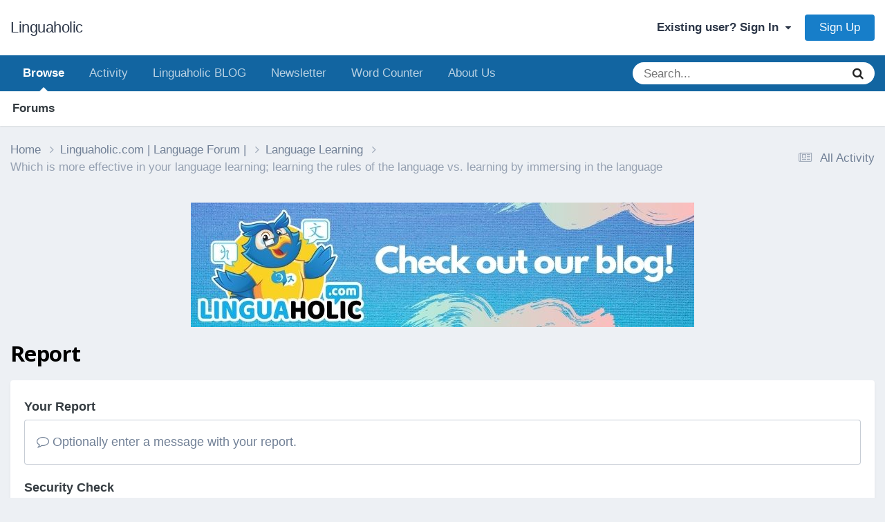

--- FILE ---
content_type: text/html;charset=UTF-8
request_url: https://linguaholic.com/topic/4273-which-is-more-effective-in-your-language-learning-learning-the-rules-of-the-language-vs-learning-by-immersing-in-the-language/?do=reportComment&comment=40822
body_size: 10885
content:
<!DOCTYPE html>
<html lang="en-US" dir="ltr">
	<head><script data-grow-initializer="">!(function(){window.growMe||((window.growMe=function(e){window.growMe._.push(e);}),(window.growMe._=[]));var e=document.createElement("script");(e.type="text/javascript"),(e.src="https://faves.grow.me/main.js"),(e.defer=!0),e.setAttribute("data-grow-faves-site-id","U2l0ZTowOGY0NWNiMy1iODY4LTQyZjktODkwZC0xNzNmYjU3MjAzZjY=");var t=document.getElementsByTagName("script")[0];t.parentNode.insertBefore(e,t);})();</script>

<meta name="facebook-domain-verification" content="4c0zjig49vvjhj17f52rbkkg9v05xh" />

<script async data-uid="80ca874a2d" src="https://linguaholic.ck.page/80ca874a2d/index.js"></script>

<script async data-uid="80ca874a2d" src="https://linguaholic.ck.page/80ca874a2d/index.js"></script>
		<meta charset="utf-8">
		<title>Which is more effective in your language learning; learning the rules of the language vs. learning by immersing in the language |﻿ Language Learning</title>
		
			<!-- Global site tag (gtag.js) - Google Analytics -->
<script async src="https://www.googletagmanager.com/gtag/js?id=UA-51530484-1"></script>
<script>
  window.dataLayer = window.dataLayer || [];
  function gtag(){dataLayer.push(arguments);}
  gtag('js', new Date());

  gtag('config', 'UA-51530484-1');
</script>
		
		

	<meta name="viewport" content="width=device-width, initial-scale=1">


	
	


	<meta name="twitter:card" content="summary" />




	
		
			
				<meta name="robots" content="noindex">
			
		
	

	
		
			
				<meta property="og:site_name" content="Linguaholic">
			
		
	

	
		
			
				<meta property="og:locale" content="en_US">
			
		
	


	
		<link as="style" rel="preload" href="https://linguaholic.com/applications/core/interface/ckeditor/ckeditor/skins/ips/editor.css?t=P1PF" />
	





<link rel="manifest" href="https://linguaholic.com/manifest.webmanifest/">
<meta name="msapplication-config" content="https://linguaholic.com/browserconfig.xml/">
<meta name="msapplication-starturl" content="/">
<meta name="application-name" content="Linguaholic">
<meta name="apple-mobile-web-app-title" content="Linguaholic">

	<meta name="theme-color" content="#ffffff">










<link rel="preload" href="//linguaholic.com/applications/core/interface/font/fontawesome-webfont.woff2?v=4.7.0" as="font" crossorigin="anonymous">
		

	<link rel='stylesheet' href='https://linguaholic.com/uploads/css_built_12/341e4a57816af3ba440d891ca87450ff_framework.css?v=3ff175798e1749391236' media='all'>

	<link rel='stylesheet' href='https://linguaholic.com/uploads/css_built_12/05e81b71abe4f22d6eb8d1a929494829_responsive.css?v=3ff175798e1749391236' media='all'>

	<link rel='stylesheet' href='https://linguaholic.com/uploads/css_built_12/20446cf2d164adcc029377cb04d43d17_flags.css?v=3ff175798e1749391236' media='all'>

	<link rel='stylesheet' href='https://linguaholic.com/uploads/css_built_12/90eb5adf50a8c640f633d47fd7eb1778_core.css?v=3ff175798e1749391236' media='all'>

	<link rel='stylesheet' href='https://linguaholic.com/uploads/css_built_12/5a0da001ccc2200dc5625c3f3934497d_core_responsive.css?v=3ff175798e1749391236' media='all'>

	<link rel='stylesheet' href='https://linguaholic.com/uploads/css_built_12/62e269ced0fdab7e30e026f1d30ae516_forums.css?v=3ff175798e1749391236' media='all'>

	<link rel='stylesheet' href='https://linguaholic.com/uploads/css_built_12/76e62c573090645fb99a15a363d8620e_forums_responsive.css?v=3ff175798e1749391236' media='all'>





<link rel='stylesheet' href='https://linguaholic.com/uploads/css_built_12/258adbb6e4f3e83cd3b355f84e3fa002_custom.css?v=3ff175798e1749391236' media='all'>




		
		

	
	<link rel='shortcut icon' href='https://linguaholic.com/uploads/monthly_2023_02/Favicon.ico' type="image/x-icon">

       
      

	<body class="ipsApp ipsApp_front ipsJS_none ipsClearfix" data-controller="core.front.core.app,nbenhadverts.front.global.global"  data-message=""  data-pageapp="forums" data-pagelocation="front" data-pagemodule="forums" data-pagecontroller="topic" data-pageid="4273"  >
		<a href="#ipsLayout_mainArea" class="ipsHide" title="Go to main content on this page" accesskey="m">Jump to content</a>
		
			<div id="ipsLayout_header" class="ipsClearfix">
				





				<header>
					<div class="ipsLayout_container">
						

<a href='https://linguaholic.com/' id='elSiteTitle' accesskey='1'>Linguaholic</a>

						

	<ul id='elUserNav' class='ipsList_inline cSignedOut ipsResponsive_showDesktop'>
		
        
		
        
        
            
            <li id='elSignInLink'>
                <a href='https://linguaholic.com/login/' data-ipsMenu-closeOnClick="false" data-ipsMenu id='elUserSignIn'>
                    Existing user? Sign In &nbsp;<i class='fa fa-caret-down'></i>
                </a>
                
<div id='elUserSignIn_menu' class='ipsMenu ipsMenu_auto ipsHide'>
	<form accept-charset='utf-8' method='post' action='https://linguaholic.com/login/'>
		<input type="hidden" name="csrfKey" value="96974a8a67591e3ad3e4d50b3bb3ee77">
		<input type="hidden" name="ref" value="[base64]/ZG89cmVwb3J0Q29tbWVudCZjb21tZW50PTQwODIy">
		<div data-role="loginForm">
			
			
			
				
<div class="ipsPad ipsForm ipsForm_vertical">
	<h4 class="ipsType_sectionHead">Sign In</h4>
	<br><br>
	<ul class='ipsList_reset'>
		<li class="ipsFieldRow ipsFieldRow_noLabel ipsFieldRow_fullWidth">
			
			
				<input type="text" placeholder="Display Name" name="auth" autocomplete="username">
			
		</li>
		<li class="ipsFieldRow ipsFieldRow_noLabel ipsFieldRow_fullWidth">
			<input type="password" placeholder="Password" name="password" autocomplete="current-password">
		</li>
		<li class="ipsFieldRow ipsFieldRow_checkbox ipsClearfix">
			<span class="ipsCustomInput">
				<input type="checkbox" name="remember_me" id="remember_me_checkbox" value="1" checked aria-checked="true">
				<span></span>
			</span>
			<div class="ipsFieldRow_content">
				<label class="ipsFieldRow_label" for="remember_me_checkbox">Remember me</label>
				<span class="ipsFieldRow_desc">Not recommended on shared computers</span>
			</div>
		</li>
		<li class="ipsFieldRow ipsFieldRow_fullWidth">
			<button type="submit" name="_processLogin" value="usernamepassword" class="ipsButton ipsButton_primary ipsButton_small" id="elSignIn_submit">Sign In</button>
			
				<p class="ipsType_right ipsType_small">
					
						<a href='https://linguaholic.com/lostpassword/' data-ipsDialog data-ipsDialog-title='Forgot your password?'>
					
					Forgot your password?</a>
				</p>
			
		</li>
	</ul>
</div>
			
		</div>
	</form>
</div>
            </li>
            
        
		
			<li>
				
					<a href='https://linguaholic.com/register/' data-ipsDialog data-ipsDialog-size='narrow' data-ipsDialog-title='Sign Up' id='elRegisterButton' class='ipsButton ipsButton_normal ipsButton_primary'>Sign Up</a>
				
			</li>
		
	</ul>

						
<ul class='ipsMobileHamburger ipsList_reset ipsResponsive_hideDesktop'>
	<li data-ipsDrawer data-ipsDrawer-drawerElem='#elMobileDrawer'>
		<a href='#' >
			
			
				
			
			
			
			<i class='fa fa-navicon'></i>
		</a>
	</li>
</ul>
					</div>
				</header>
				

	<nav data-controller='core.front.core.navBar' class=' ipsResponsive_showDesktop'>
		<div class='ipsNavBar_primary ipsLayout_container '>
			<ul data-role="primaryNavBar" class='ipsClearfix'>
				


	
		
		
			
		
		<li class='ipsNavBar_active' data-active id='elNavSecondary_1' data-role="navBarItem" data-navApp="core" data-navExt="CustomItem">
			
			
				<a href="https://linguaholic.com"  data-navItem-id="1" data-navDefault>
					Browse<span class='ipsNavBar_active__identifier'></span>
				</a>
			
			
				<ul class='ipsNavBar_secondary ' data-role='secondaryNavBar'>
					


	
		
		
			
		
		<li class='ipsNavBar_active' data-active id='elNavSecondary_8' data-role="navBarItem" data-navApp="forums" data-navExt="Forums">
			
			
				<a href="https://linguaholic.com"  data-navItem-id="8" data-navDefault>
					Forums<span class='ipsNavBar_active__identifier'></span>
				</a>
			
			
		</li>
	
	

					<li class='ipsHide' id='elNavigationMore_1' data-role='navMore'>
						<a href='#' data-ipsMenu data-ipsMenu-appendTo='#elNavigationMore_1' id='elNavigationMore_1_dropdown'>More <i class='fa fa-caret-down'></i></a>
						<ul class='ipsHide ipsMenu ipsMenu_auto' id='elNavigationMore_1_dropdown_menu' data-role='moreDropdown'></ul>
					</li>
				</ul>
			
		</li>
	
	

	
		
		
		<li  id='elNavSecondary_2' data-role="navBarItem" data-navApp="core" data-navExt="CustomItem">
			
			
				<a href="https://linguaholic.com/discover/"  data-navItem-id="2" >
					Activity<span class='ipsNavBar_active__identifier'></span>
				</a>
			
			
				<ul class='ipsNavBar_secondary ipsHide' data-role='secondaryNavBar'>
					


	
		
		
		<li  id='elNavSecondary_3' data-role="navBarItem" data-navApp="core" data-navExt="AllActivity">
			
			
				<a href="https://linguaholic.com/discover/"  data-navItem-id="3" >
					All Activity<span class='ipsNavBar_active__identifier'></span>
				</a>
			
			
		</li>
	
	

	
		
		
		<li  id='elNavSecondary_5' data-role="navBarItem" data-navApp="core" data-navExt="YourActivityStreamsItem">
			
			
				<a href="https://linguaholic.com/discover/unread/"  data-navItem-id="5" >
					Unread Content<span class='ipsNavBar_active__identifier'></span>
				</a>
			
			
		</li>
	
	

	
		
		
		<li  id='elNavSecondary_7' data-role="navBarItem" data-navApp="core" data-navExt="Search">
			
			
				<a href="https://linguaholic.com/search/"  data-navItem-id="7" >
					Search<span class='ipsNavBar_active__identifier'></span>
				</a>
			
			
		</li>
	
	

					<li class='ipsHide' id='elNavigationMore_2' data-role='navMore'>
						<a href='#' data-ipsMenu data-ipsMenu-appendTo='#elNavigationMore_2' id='elNavigationMore_2_dropdown'>More <i class='fa fa-caret-down'></i></a>
						<ul class='ipsHide ipsMenu ipsMenu_auto' id='elNavigationMore_2_dropdown_menu' data-role='moreDropdown'></ul>
					</li>
				</ul>
			
		</li>
	
	

	
		
		
		<li  id='elNavSecondary_25' data-role="navBarItem" data-navApp="core" data-navExt="CustomItem">
			
			
				<a href="https://linguaholic.com/linguablog" target='_blank' rel="noopener" data-navItem-id="25" >
					Linguaholic BLOG<span class='ipsNavBar_active__identifier'></span>
				</a>
			
			
		</li>
	
	

	
		
		
		<li  id='elNavSecondary_27' data-role="navBarItem" data-navApp="core" data-navExt="CustomItem">
			
			
				<a href="https://linguaholic.com/linguablog/newsletter" target='_blank' rel="noopener" data-navItem-id="27" >
					Newsletter<span class='ipsNavBar_active__identifier'></span>
				</a>
			
			
		</li>
	
	

	
		
		
		<li  id='elNavSecondary_28' data-role="navBarItem" data-navApp="core" data-navExt="CustomItem">
			
			
				<a href="https://linguaholic.com/linguablog/word-counter" target='_blank' rel="noopener" data-navItem-id="28" >
					Word Counter<span class='ipsNavBar_active__identifier'></span>
				</a>
			
			
		</li>
	
	

	
		
		
		<li  id='elNavSecondary_29' data-role="navBarItem" data-navApp="core" data-navExt="CustomItem">
			
			
				<a href="https://linguaholic.com/linguablog/about-us"  data-navItem-id="29" >
					About Us<span class='ipsNavBar_active__identifier'></span>
				</a>
			
			
		</li>
	
	

				<li class='ipsHide' id='elNavigationMore' data-role='navMore'>
					<a href='#' data-ipsMenu data-ipsMenu-appendTo='#elNavigationMore' id='elNavigationMore_dropdown'>More</a>
					<ul class='ipsNavBar_secondary ipsHide' data-role='secondaryNavBar'>
						<li class='ipsHide' id='elNavigationMore_more' data-role='navMore'>
							<a href='#' data-ipsMenu data-ipsMenu-appendTo='#elNavigationMore_more' id='elNavigationMore_more_dropdown'>More <i class='fa fa-caret-down'></i></a>
							<ul class='ipsHide ipsMenu ipsMenu_auto' id='elNavigationMore_more_dropdown_menu' data-role='moreDropdown'></ul>
						</li>
					</ul>
				</li>
			</ul>
			

	<div id="elSearchWrapper">
		<div id='elSearch' data-controller="core.front.core.quickSearch">
			<form accept-charset='utf-8' action='//linguaholic.com/search/?do=quicksearch' method='post'>
                <input type='search' id='elSearchField' placeholder='Search...' name='q' autocomplete='off' aria-label='Search'>
                <details class='cSearchFilter'>
                    <summary class='cSearchFilter__text'></summary>
                    <ul class='cSearchFilter__menu'>
                        
                        <li><label><input type="radio" name="type" value="all"  checked><span class='cSearchFilter__menuText'>Everywhere</span></label></li>
                        
                        
                            <li><label><input type="radio" name="type" value="core_statuses_status"><span class='cSearchFilter__menuText'>Status Updates</span></label></li>
                        
                            <li><label><input type="radio" name="type" value="forums_topic"><span class='cSearchFilter__menuText'>Topics</span></label></li>
                        
                            <li><label><input type="radio" name="type" value="core_members"><span class='cSearchFilter__menuText'>Members</span></label></li>
                        
                    </ul>
                </details>
				<button class='cSearchSubmit' type="submit" aria-label='Search'><i class="fa fa-search"></i></button>
			</form>
		</div>
	</div>

		</div>
	</nav>

				
<ul id='elMobileNav' class='ipsResponsive_hideDesktop' data-controller='core.front.core.mobileNav'>
	
		
			
			
				
				
			
				
					<li id='elMobileBreadcrumb'>
						<a href='https://linguaholic.com/forum/11-language-learning/'>
							<span>Language Learning</span>
						</a>
					</li>
				
				
			
				
				
			
		
	
	
	
	<li >
		<a data-action="defaultStream" href='https://linguaholic.com/discover/'><i class="fa fa-newspaper-o" aria-hidden="true"></i></a>
	</li>

	

	
		<li class='ipsJS_show'>
			<a href='https://linguaholic.com/search/'><i class='fa fa-search'></i></a>
		</li>
	
</ul>
			</div>
		
		<main id="ipsLayout_body" class="ipsLayout_container">
			<div id="ipsLayout_contentArea">
				<div id="ipsLayout_contentWrapper">
					
<nav class='ipsBreadcrumb ipsBreadcrumb_top ipsFaded_withHover'>
	

	<ul class='ipsList_inline ipsPos_right'>
		
		<li >
			<a data-action="defaultStream" class='ipsType_light '  href='https://linguaholic.com/discover/'><i class="fa fa-newspaper-o" aria-hidden="true"></i> <span>All Activity</span></a>
		</li>
		
	</ul>

	<ul data-role="breadcrumbList">
		<li>
			<a title="Home" href='https://linguaholic.com/'>
				<span>Home <i class='fa fa-angle-right'></i></span>
			</a>
		</li>
		
		
			<li>
				
					<a href='https://linguaholic.com/forum/3-linguaholiccom-language-forum/'>
						<span>Linguaholic.com | Language Forum | <i class='fa fa-angle-right' aria-hidden="true"></i></span>
					</a>
				
			</li>
		
			<li>
				
					<a href='https://linguaholic.com/forum/11-language-learning/'>
						<span>Language Learning <i class='fa fa-angle-right' aria-hidden="true"></i></span>
					</a>
				
			</li>
		
			<li>
				
					<a href='https://linguaholic.com/topic/4273-which-is-more-effective-in-your-language-learning-learning-the-rules-of-the-language-vs-learning-by-immersing-in-the-language/'>
						<span>Which is more effective in your language learning; learning the rules of the language vs. learning by immersing in the language </span>
					</a>
				
			</li>
		
	</ul>
</nav>
					
					<div id="ipsLayout_mainArea">
						

<div class="ips2a88a2a08a ipsSpacer_both ipsSpacer_half">
	<ul class="ipsList_inline ipsType_center ipsList_reset ipsList_noSpacing">
		
		<li class="ips2a88a2a08a_large ipsResponsive_showDesktop ipsResponsive_inlineBlock ipsAreaBackground_light" data-nbEnhAdv="" data-nbEnhAdvId="38">
			
				<a href="https://linguaholic.com/index.php?app=core&amp;module=system&amp;controller=redirect&amp;do=advertisement&amp;ad=38&amp;key=0198a8f07332fb1daae16cdc33b9f15e413e14f84e2929e38c761220a2beb969" target="_blank" rel="nofollow noopener">
			
				<img src="https://linguaholic.com/uploads/monthly_2020_09/277984274_LinguaholicCheckoutBlog.jpg.5edb7f523aa18b7614f6a5cc29fb9ac4.jpg" alt="advertisement_alt" class="ipsImage ipsContained">
			
				</a>
			
		</li>
		
		<li class="ips2a88a2a08a_medium ipsResponsive_showTablet ipsResponsive_inlineBlock ipsAreaBackground_light" data-nbEnhAdv="" data-nbEnhAdvId="38">
			
				<a href="https://linguaholic.com/index.php?app=core&amp;module=system&amp;controller=redirect&amp;do=advertisement&amp;ad=38&amp;key=0198a8f07332fb1daae16cdc33b9f15e413e14f84e2929e38c761220a2beb969" target="_blank" rel="nofollow noopener">
			
				<img src="https://linguaholic.com/uploads/monthly_2020_09/277984274_LinguaholicCheckoutBlog.jpg.5edb7f523aa18b7614f6a5cc29fb9ac4.jpg" alt="advertisement_alt" class="ipsImage ipsContained">
			
				</a>
			
		</li>

		<li class="ips2a88a2a08a_small ipsResponsive_showPhone ipsResponsive_inlineBlock ipsAreaBackground_light" data-nbEnhAdv="" data-nbEnhAdvId="38">
			
				<a href="https://linguaholic.com/index.php?app=core&amp;module=system&amp;controller=redirect&amp;do=advertisement&amp;ad=38&amp;key=0198a8f07332fb1daae16cdc33b9f15e413e14f84e2929e38c761220a2beb969" target="_blank" rel="nofollow noopener">
			
				<img src="https://linguaholic.com/uploads/monthly_2020_09/277984274_LinguaholicCheckoutBlog.jpg.5edb7f523aa18b7614f6a5cc29fb9ac4.jpg" alt="advertisement_alt" class="ipsImage ipsContained">
			
				</a>
			
		</li>
		
	</ul>
	
</div>

						
						
						

	




	<div class='cWidgetContainer '  data-role='widgetReceiver' data-orientation='horizontal' data-widgetArea='header'>
		<ul class='ipsList_reset'>
			
				
					
					<li class='ipsWidget ipsWidget_horizontal ipsBox  ipsWidgetHide ipsHide ipsResponsive_block' data-blockID='app_core_newsletter_76v6mhjo1' data-blockConfig="true" data-blockTitle="Newsletter Signup" data-blockErrorMessage="This block cannot be shown. This could be because it needs configuring, is unable to show on this page, or will show after reloading this page."  data-controller='core.front.widgets.block'></li>
				
			
		</ul>
	</div>

						


<div class='ipsPageHeader sm:ipsPadding:half ipsClearfix ipsMargin_bottom sm:ipsMargin_bottom:half'>
	<h1 class='ipsType_pageTitle'>Report</h1>
	
</div>
<div class="ipsLayout_contentSection ipsBox ipsPad">
	
<form action="https://linguaholic.com/topic/4273-which-is-more-effective-in-your-language-learning-learning-the-rules-of-the-language-vs-learning-by-immersing-in-the-language/?do=reportComment&amp;comment=40822" method="post" accept-charset='utf-8' enctype="multipart/form-data" data-ipsForm class="ipsForm ipsForm_vertical"  >
	<input type="hidden" name="report_submit_submitted" value="1">
	
		
			<input type="hidden" name="csrfKey" value="96974a8a67591e3ad3e4d50b3bb3ee77">
		
	
		
			<input type="hidden" name="captcha_field" value="1">
		
	
	
		<input type="hidden" name="MAX_FILE_SIZE" value="267386880">
		<input type="hidden" name="plupload" value="bc8532c1de4f7e730fe2a264475981b8">
	
	
	
		
					<ul class='ipsForm'>
						
<li class='ipsFieldRow ipsClearfix  ' id="report_submit_report_message">
	
		
			<label class='ipsFieldRow_label' for='report_message'>
				<span>Your Report</span> 
			</label>
		
		<div class='ipsFieldRow_content' >
			
			

		<div class='ipsComposeArea_editor' data-role="editor">
			

<div class='ipsType_normal ipsType_richText ipsType_break' data-ipsEditor data-ipsEditor-controller="https://linguaholic.com/index.php?app=core&amp;module=system&amp;controller=editor" data-ipsEditor-minimized  data-ipsEditor-toolbars='{&quot;desktop&quot;:[{&quot;name&quot;:&quot;row1&quot;,&quot;items&quot;:[&quot;Bold&quot;,&quot;Italic&quot;,&quot;Underline&quot;,&quot;Strike&quot;,&quot;-&quot;,&quot;ipsLink&quot;,&quot;Ipsquote&quot;,&quot;ipsCode&quot;,&quot;ipsEmoticon&quot;,&quot;-&quot;,&quot;BulletedList&quot;,&quot;NumberedList&quot;,&quot;-&quot;,&quot;JustifyLeft&quot;,&quot;JustifyCenter&quot;,&quot;JustifyRight&quot;,&quot;-&quot;,&quot;TextColor&quot;,&quot;FontSize&quot;,&quot;-&quot;,&quot;ipsPreview&quot;,&quot;ipsgiphy&quot;]},&quot;\/&quot;],&quot;tablet&quot;:[{&quot;name&quot;:&quot;row1&quot;,&quot;items&quot;:[&quot;Bold&quot;,&quot;Italic&quot;,&quot;Underline&quot;,&quot;-&quot;,&quot;ipsLink&quot;,&quot;Ipsquote&quot;,&quot;ipsEmoticon&quot;,&quot;-&quot;,&quot;BulletedList&quot;,&quot;NumberedList&quot;,&quot;-&quot;,&quot;ipsPreview&quot;,&quot;ipsgiphy&quot;]},&quot;\/&quot;],&quot;phone&quot;:[{&quot;name&quot;:&quot;row1&quot;,&quot;items&quot;:[&quot;Bold&quot;,&quot;Italic&quot;,&quot;Underline&quot;,&quot;-&quot;,&quot;ipsEmoticon&quot;,&quot;-&quot;,&quot;ipsLink&quot;,&quot;-&quot;,&quot;ipsPreview&quot;,&quot;ipsgiphy&quot;]},&quot;\/&quot;]}' data-ipsEditor-extraPlugins='' data-ipsEditor-postKey="5f4dd1594e5cf3fd8c604033a67bed29" data-ipsEditor-autoSaveKey="report-forums-forums-4273-40822"  data-ipsEditor-skin="ips" data-ipsEditor-name="report_message" data-ipsEditor-pasteBehaviour='rich'  data-ipsEditor-ipsPlugins="ipsautolink,ipsautosave,ipsctrlenter,ipscode,ipscontextmenu,ipsemoticon,ipsimage,ipslink,ipsmentions,ipspage,ipspaste,ipsquote,ipsspoiler,ipsautogrow,ipssource,removeformat,ipsgiphy,ipspreview" >
    <div data-role='editorComposer'>
		<noscript>
			<textarea name="report_message_noscript" rows="15"></textarea>
		</noscript>
		<div class="ipsHide norewrite" data-role="mainEditorArea">
			<textarea name="report_message" data-role='contentEditor' class="ipsHide" tabindex='1'></textarea>
		</div>
		
			<div class='ipsComposeArea_dummy ipsJS_show' tabindex='1'><i class='fa fa-comment-o'></i> Optionally enter a message with your report.</div>
		
		<div class="ipsHide ipsComposeArea_editorPaste" data-role="pasteMessage">
			<p class='ipsType_reset ipsPad_half'>
				
					<a class="ipsPos_right ipsType_normal ipsCursor_pointer ipsComposeArea_editorPasteSwitch" data-action="keepPasteFormatting" title='Keep formatting' data-ipsTooltip>&times;</a>
					<i class="fa fa-info-circle"></i>&nbsp; Pasted as rich text. &nbsp;&nbsp;<a class='ipsCursor_pointer' data-action="removePasteFormatting">Paste as plain text instead</a>
				
			</p>
		</div>
		<div class="ipsHide ipsComposeArea_editorPaste" data-role="emoticonMessage">
			<p class='ipsType_reset ipsPad_half'>
				<i class="fa fa-info-circle"></i>&nbsp; Only 75 emoji are allowed.
			</p>
		</div>
		<div class="ipsHide ipsComposeArea_editorPaste" data-role="embedMessage">
			<p class='ipsType_reset ipsPad_half'>
				<a class="ipsPos_right ipsType_normal ipsCursor_pointer ipsComposeArea_editorPasteSwitch" data-action="keepEmbeddedMedia" title='Keep embedded content' data-ipsTooltip>&times;</a>
				<i class="fa fa-info-circle"></i>&nbsp; Your link has been automatically embedded. &nbsp;&nbsp;<a class='ipsCursor_pointer' data-action="removeEmbeddedMedia">Display as a link instead</a>
			</p>
		</div>
		<div class="ipsHide ipsComposeArea_editorPaste" data-role="embedFailMessage">
			<p class='ipsType_reset ipsPad_half'>
			</p>
		</div>
		<div class="ipsHide ipsComposeArea_editorPaste" data-role="autoSaveRestoreMessage">
			<p class='ipsType_reset ipsPad_half'>
				<a class="ipsPos_right ipsType_normal ipsCursor_pointer ipsComposeArea_editorPasteSwitch" data-action="keepRestoredContents" title='Keep restored contents' data-ipsTooltip>&times;</a>
				<i class="fa fa-info-circle"></i>&nbsp; Your previous content has been restored. &nbsp;&nbsp;<a class='ipsCursor_pointer' data-action="clearEditorContents">Clear editor</a>
			</p>
		</div>
		<div class="ipsHide ipsComposeArea_editorPaste" data-role="imageMessage">
			<p class='ipsType_reset ipsPad_half'>
				<a class="ipsPos_right ipsType_normal ipsCursor_pointer ipsComposeArea_editorPasteSwitch" data-action="removeImageMessage">&times;</a>
				<i class="fa fa-info-circle"></i>&nbsp; You cannot paste images directly. Upload or insert images from URL.
			</p>
		</div>
		
<div data-ipsEditor-toolList data-ipsEditor-toolListMinimized data-name="report_message" class="ipsAreaBackground_light ipsClearfix ipsHide">
	<div data-role='attachmentArea'>
		<div class="ipsComposeArea_dropZone ipsComposeArea_dropZoneSmall ipsClearfix">
			<i class='fa fa-paperclip'></i>
			<div class='ipsType_light ipsType_normal'>
				Loading...
			</div>
		</div>		
	</div>
</div>
	</div>
	<div data-role='editorPreview' class='ipsHide'>
		<div class='ipsAreaBackground_light ipsPad_half' data-role='previewToolbar'>
			<a href='#' class='ipsPos_right' data-action='closePreview' title='Return to editing mode' data-ipsTooltip>&times;</a>
			<ul class='ipsButton_split'>
				<li data-action='resizePreview' data-size='desktop'><a href='#' title='View at approximate desktop size' data-ipsTooltip class='ipsButton ipsButton_verySmall ipsButton_primary'>Desktop</a></li>
				<li data-action='resizePreview' data-size='tablet'><a href='#' title='View at approximate tablet size' data-ipsTooltip class='ipsButton ipsButton_verySmall ipsButton_light'>Tablet</a></li>
				<li data-action='resizePreview' data-size='phone'><a href='#' title='View at approximate phone size' data-ipsTooltip class='ipsButton ipsButton_verySmall ipsButton_light'>Phone</a></li>
			</ul>
		</div>
		<div data-role='previewContainer' class='ipsAreaBackground ipsType_center'></div>
	</div>
</div>
		</div>

			
			
			
			
		</div>
	
</li>
<li class='ipsFieldRow ipsClearfix  ' id="report_submit_captcha_field">
	
		
			<label class='ipsFieldRow_label' for='captcha_field'>
				<span>Security Check</span> 
			</label>
		
		<div class='ipsFieldRow_content' >
			
			
<div data-ipsCaptcha data-ipsCaptcha-service='recaptcha2' data-ipsCaptcha-key="6Ld46lQUAAAAAMdPXc7CIJmWMS4LdguCTFMp9YwG" data-ipsCaptcha-lang="en_US" data-ipsCaptcha-theme="light">
	<noscript>
	  <div style="width: 302px; height: 352px;">
	    <div style="width: 302px; height: 352px; position: relative;">
	      <div style="width: 302px; height: 352px; position: absolute;">
	        <iframe src="https://www.google.com/recaptcha/api/fallback?k=6Ld46lQUAAAAAMdPXc7CIJmWMS4LdguCTFMp9YwG" style="width: 302px; height:352px; border-style: none;">
	        </iframe>
	      </div>
	      <div style="width: 250px; height: 80px; position: absolute; border-style: none; bottom: 21px; left: 25px; margin: 0px; padding: 0px; right: 25px;">
	        <textarea id="g-recaptcha-response" name="g-recaptcha-response" class="g-recaptcha-response" style="width: 250px; height: 80px; border: 1px solid #c1c1c1; margin: 0px; padding: 0px; resize: none;"></textarea>
	      </div>
	    </div>
	  </div>
	</noscript>
</div>
			
			
			
			
		</div>
	
</li>
						<li class='ipsFieldRow'>
							<div class='ipsFieldRow_content'>
								

	<button type="submit" class="ipsButton ipsButton_primary" tabindex="2" accesskey="s"  role="button">Submit Report</button>

							</div>
						</li>
					</ul>
		
	
</form>
</div>
						


	<div class='cWidgetContainer '  data-role='widgetReceiver' data-orientation='horizontal' data-widgetArea='footer'>
		<ul class='ipsList_reset'>
			
				
					
					<li class='ipsWidget ipsWidget_horizontal ipsBox  ipsWidgetHide ipsHide ' data-blockID='app_core_relatedContent_b9btaoqrl' data-blockConfig="true" data-blockTitle="Similar Content" data-blockErrorMessage="This block cannot be shown. This could be because it needs configuring, is unable to show on this page, or will show after reloading this page."  data-controller='core.front.widgets.block'></li>
				
			
		</ul>
	</div>

					</div>
					


					
<nav class='ipsBreadcrumb ipsBreadcrumb_bottom ipsFaded_withHover'>
	
		


	

	<ul class='ipsList_inline ipsPos_right'>
		
		<li >
			<a data-action="defaultStream" class='ipsType_light '  href='https://linguaholic.com/discover/'><i class="fa fa-newspaper-o" aria-hidden="true"></i> <span>All Activity</span></a>
		</li>
		
	</ul>

	<ul data-role="breadcrumbList">
		<li>
			<a title="Home" href='https://linguaholic.com/'>
				<span>Home <i class='fa fa-angle-right'></i></span>
			</a>
		</li>
		
		
			<li>
				
					<a href='https://linguaholic.com/forum/3-linguaholiccom-language-forum/'>
						<span>Linguaholic.com | Language Forum | <i class='fa fa-angle-right' aria-hidden="true"></i></span>
					</a>
				
			</li>
		
			<li>
				
					<a href='https://linguaholic.com/forum/11-language-learning/'>
						<span>Language Learning <i class='fa fa-angle-right' aria-hidden="true"></i></span>
					</a>
				
			</li>
		
			<li>
				
					<a href='https://linguaholic.com/topic/4273-which-is-more-effective-in-your-language-learning-learning-the-rules-of-the-language-vs-learning-by-immersing-in-the-language/'>
						<span>Which is more effective in your language learning; learning the rules of the language vs. learning by immersing in the language </span>
					</a>
				
			</li>
		
	</ul>
</nav>
				</div>
			</div>
			
		</main>
		
			<footer id="ipsLayout_footer" class="ipsClearfix">
				<div class="ipsLayout_container">
					<div class="grow-inline-subscribe-widget-08e2d675-0bc6-4535-89d7-576c5ab10437" data-nbEnhAdv="" data-nbEnhAdvId="62"></div>
					

<ul id='elFooterSocialLinks' class='ipsList_inline ipsType_center ipsSpacer_top'>
	

	
		<li class='cUserNav_icon'>
			<a href='https://www.facebook.com/linguaholix/' target='_blank' class='cShareLink cShareLink_facebook' rel='noopener noreferrer'><i class='fa fa-facebook'></i></a>
        </li>
	

</ul>


<ul class='ipsList_inline ipsType_center ipsSpacer_top' id="elFooterLinks">
	
	
		<li>
			<a href='#elNavLang_menu' id='elNavLang' data-ipsMenu data-ipsMenu-above>Language <i class='fa fa-caret-down'></i></a>
			<ul id='elNavLang_menu' class='ipsMenu ipsMenu_selectable ipsHide'>
			
				<li class='ipsMenu_item ipsMenu_itemChecked'>
					<form action="//linguaholic.com/language/?csrfKey=96974a8a67591e3ad3e4d50b3bb3ee77" method="post">
					<input type="hidden" name="ref" value="[base64]/ZG89cmVwb3J0Q29tbWVudCZjb21tZW50PTQwODIy">
					<button type='submit' name='id' value='1' class='ipsButton ipsButton_link ipsButton_link_secondary'><i class='ipsFlag ipsFlag-us'></i> English (USA) (Default)</button>
					</form>
				</li>
			
				<li class='ipsMenu_item'>
					<form action="//linguaholic.com/language/?csrfKey=96974a8a67591e3ad3e4d50b3bb3ee77" method="post">
					<input type="hidden" name="ref" value="[base64]/ZG89cmVwb3J0Q29tbWVudCZjb21tZW50PTQwODIy">
					<button type='submit' name='id' value='2' class='ipsButton ipsButton_link ipsButton_link_secondary'><i class='ipsFlag ipsFlag-cn'></i> Mandarin Chinese </button>
					</form>
				</li>
			
			</ul>
		</li>
	
	
	
	
		<li><a href='https://linguaholic.com/privacy/'>Privacy Policy</a></li>
	
	
		<li><a rel="nofollow" href='https://linguaholic.com/contact/' data-ipsdialog  data-ipsdialog-title="Contact Us">Contact Us</a></li>
	
	<li><a rel="nofollow" href='https://linguaholic.com/cookies/'>Cookies</a></li>

</ul>	


<p id='elCopyright'>
	<span id='elCopyright_userLine'>Linguaholic Copyright © 2024 | <a href="https://linguaholic.com/linguablog/about-us">About Us</a></span>
	<a rel='nofollow' title='Invision Community' href='https://www.invisioncommunity.com/'>Powered by Invision Community</a>
</p>
				</div>
			</footer>
			
<div id='elMobileDrawer' class='ipsDrawer ipsHide'>
	<div class='ipsDrawer_menu'>
		<a href='#' class='ipsDrawer_close' data-action='close'><span>&times;</span></a>
		<div class='ipsDrawer_content ipsFlex ipsFlex-fd:column'>
			
				<div class='ipsPadding ipsBorder_bottom'>
					<ul class='ipsToolList ipsToolList_vertical'>
						<li>
							<a href='https://linguaholic.com/login/' id='elSigninButton_mobile' class='ipsButton ipsButton_light ipsButton_small ipsButton_fullWidth'>Existing user? Sign In</a>
						</li>
						
							<li>
								
									<a href='https://linguaholic.com/register/' data-ipsDialog data-ipsDialog-size='narrow' data-ipsDialog-title='Sign Up' data-ipsDialog-fixed='true' id='elRegisterButton_mobile' class='ipsButton ipsButton_small ipsButton_fullWidth ipsButton_important'>Sign Up</a>
								
							</li>
						
					</ul>
				</div>
			

			

			<ul class='ipsDrawer_list ipsFlex-flex:11'>
				

				
				
				
				
					
						
						
							<li class='ipsDrawer_itemParent'>
								<h4 class='ipsDrawer_title'><a href='#'>Browse</a></h4>
								<ul class='ipsDrawer_list'>
									<li data-action="back"><a href='#'>Back</a></li>
									
									
										
										
										
											
												
													
													
									
													
									
									
									
										


	
		
			<li>
				<a href='https://linguaholic.com' >
					Forums
				</a>
			</li>
		
	

										
								</ul>
							</li>
						
					
				
					
						
						
							<li class='ipsDrawer_itemParent'>
								<h4 class='ipsDrawer_title'><a href='#'>Activity</a></h4>
								<ul class='ipsDrawer_list'>
									<li data-action="back"><a href='#'>Back</a></li>
									
									
										
										
										
											
												
													
													
									
													
									
									
									
										


	
		
			<li>
				<a href='https://linguaholic.com/discover/' >
					All Activity
				</a>
			</li>
		
	

	
		
			<li>
				<a href='https://linguaholic.com/discover/unread/' >
					Unread Content
				</a>
			</li>
		
	

	
		
			<li>
				<a href='https://linguaholic.com/search/' >
					Search
				</a>
			</li>
		
	

										
								</ul>
							</li>
						
					
				
					
						
						
							<li><a href='https://linguaholic.com/linguablog' target='_blank' rel="noopener">Linguaholic BLOG</a></li>
						
					
				
					
						
						
							<li><a href='https://linguaholic.com/linguablog/newsletter' target='_blank' rel="noopener">Newsletter</a></li>
						
					
				
					
						
						
							<li><a href='https://linguaholic.com/linguablog/word-counter' target='_blank' rel="noopener">Word Counter</a></li>
						
					
				
					
						
						
							<li><a href='https://linguaholic.com/linguablog/about-us' >About Us</a></li>
						
					
				
				
			</ul>

			
		</div>
	</div>
</div>

<div id='elMobileCreateMenuDrawer' class='ipsDrawer ipsHide'>
	<div class='ipsDrawer_menu'>
		<a href='#' class='ipsDrawer_close' data-action='close'><span>&times;</span></a>
		<div class='ipsDrawer_content ipsSpacer_bottom ipsPad'>
			<ul class='ipsDrawer_list'>
				<li class="ipsDrawer_listTitle ipsType_reset">Create New...</li>
				
			</ul>
		</div>
	</div>
</div>
			
			

	
	<script type='text/javascript'>
		var ipsDebug = false;		
	
		var CKEDITOR_BASEPATH = '//linguaholic.com/applications/core/interface/ckeditor/ckeditor/';
	
		var ipsSettings = {
			
			
			cookie_path: "/",
			
			cookie_prefix: "ips4_",
			
			
			cookie_ssl: true,
			
            essential_cookies: ["oauth_authorize","member_id","login_key","clearAutosave","lastSearch","device_key","IPSSessionFront","loggedIn","noCache","hasJS","cookie_consent","cookie_consent_optional","language","forumpass_*"],
			upload_imgURL: "",
			message_imgURL: "",
			notification_imgURL: "",
			baseURL: "//linguaholic.com/",
			jsURL: "//linguaholic.com/applications/core/interface/js/js.php",
			csrfKey: "96974a8a67591e3ad3e4d50b3bb3ee77",
			antiCache: "3ff175798e1749391236",
			jsAntiCache: "3ff175798e1752139990",
			disableNotificationSounds: true,
			useCompiledFiles: true,
			links_external: true,
			memberID: 0,
			lazyLoadEnabled: true,
			blankImg: "//linguaholic.com/applications/core/interface/js/spacer.png",
			googleAnalyticsEnabled: true,
			matomoEnabled: false,
			viewProfiles: true,
			mapProvider: 'none',
			mapApiKey: '',
			pushPublicKey: null,
			relativeDates: true
		};
		
		
		
		
			ipsSettings['maxImageDimensions'] = {
				width: 1000,
				height: 750
			};
		
		
	</script>





<script type='text/javascript' src='https://linguaholic.com/uploads/javascript_global/root_library.js?v=3ff175798e1752139990' data-ips></script>


<script type='text/javascript' src='https://linguaholic.com/uploads/javascript_global/root_js_lang_1.js?v=3ff175798e1752139990' data-ips></script>


<script type='text/javascript' src='https://linguaholic.com/uploads/javascript_global/root_framework.js?v=3ff175798e1752139990' data-ips></script>


<script type='text/javascript' src='https://linguaholic.com/uploads/javascript_core/global_global_core.js?v=3ff175798e1752139990' data-ips></script>


<script type='text/javascript' src='https://linguaholic.com/uploads/javascript_global/root_front.js?v=3ff175798e1752139990' data-ips></script>


<script type='text/javascript' src='https://linguaholic.com/uploads/javascript_core/front_front_core.js?v=3ff175798e1752139990' data-ips></script>


<script type='text/javascript' src='https://linguaholic.com/uploads/javascript_nbenhadverts/front_front_comments.js?v=3ff175798e1752139990' data-ips></script>


<script type='text/javascript' src='https://linguaholic.com/uploads/javascript_nbenhadverts/front_front_core.js?v=3ff175798e1752139990' data-ips></script>


<script type='text/javascript' src='https://linguaholic.com/uploads/javascript_nbenhadverts/front_front_global.js?v=3ff175798e1752139990' data-ips></script>


<script type='text/javascript' src='https://linguaholic.com/uploads/javascript_forums/front_front_topic.js?v=3ff175798e1752139990' data-ips></script>


<script type='text/javascript' src='//linguaholic.com/applications/core/interface/plupload/plupload.full.min.js?v=3ff175798e1752139990' data-ips></script>


<script type='text/javascript' src='https://linguaholic.com/uploads/javascript_global/root_map.js?v=3ff175798e1752139990' data-ips></script>



	<script type='text/javascript'>
		
			ips.setSetting( 'date_format', jQuery.parseJSON('"mm\/dd\/yy"') );
		
			ips.setSetting( 'date_first_day', jQuery.parseJSON('0') );
		
			ips.setSetting( 'ipb_url_filter_option', jQuery.parseJSON('"none"') );
		
			ips.setSetting( 'url_filter_any_action', jQuery.parseJSON('"allow"') );
		
			ips.setSetting( 'bypass_profanity', jQuery.parseJSON('0') );
		
			ips.setSetting( 'emoji_style', jQuery.parseJSON('"native"') );
		
			ips.setSetting( 'emoji_shortcodes', jQuery.parseJSON('true') );
		
			ips.setSetting( 'emoji_ascii', jQuery.parseJSON('true') );
		
			ips.setSetting( 'emoji_cache', jQuery.parseJSON('1682489377') );
		
			ips.setSetting( 'image_jpg_quality', jQuery.parseJSON('29') );
		
			ips.setSetting( 'cloud2', jQuery.parseJSON('false') );
		
			ips.setSetting( 'nbenhadverts_enable_cl_counter', jQuery.parseJSON('"1"') );
		
			ips.setSetting( 'nbenhadverts_css_selectors', jQuery.parseJSON('0') );
		
			ips.setSetting( 'isAnonymous', jQuery.parseJSON('false') );
		
		
        
    </script>



<script type='application/ld+json'>
{
    "@context": "http://www.schema.org",
    "publisher": "https://linguaholic.com/#organization",
    "@type": "WebSite",
    "@id": "https://linguaholic.com/#website",
    "mainEntityOfPage": "https://linguaholic.com/",
    "name": "Linguaholic",
    "url": "https://linguaholic.com/",
    "potentialAction": {
        "type": "SearchAction",
        "query-input": "required name=query",
        "target": "https://linguaholic.com/search/?q={query}"
    },
    "inLanguage": [
        {
            "@type": "Language",
            "name": "English (USA)",
            "alternateName": "en-US"
        },
        {
            "@type": "Language",
            "name": "Mandarin Chinese",
            "alternateName": "zh-CN"
        }
    ]
}	
</script>

<script type='application/ld+json'>
{
    "@context": "http://www.schema.org",
    "@type": "Organization",
    "@id": "https://linguaholic.com/#organization",
    "mainEntityOfPage": "https://linguaholic.com/",
    "name": "Linguaholic",
    "url": "https://linguaholic.com/",
    "sameAs": [
        "https://www.facebook.com/linguaholix/"
    ]
}	
</script>

<script type='application/ld+json'>
{
    "@context": "http://schema.org",
    "@type": "BreadcrumbList",
    "itemListElement": [
        {
            "@type": "ListItem",
            "position": 1,
            "item": {
                "name": "Linguaholic.com | Language Forum |",
                "@id": "https://linguaholic.com/forum/3-linguaholiccom-language-forum/"
            }
        },
        {
            "@type": "ListItem",
            "position": 2,
            "item": {
                "name": "Language Learning",
                "@id": "https://linguaholic.com/forum/11-language-learning/"
            }
        },
        {
            "@type": "ListItem",
            "position": 3,
            "item": {
                "name": "Which is more effective in your language learning; learning the rules of the language vs. learning by immersing in the language",
                "@id": "https://linguaholic.com/topic/4273-which-is-more-effective-in-your-language-learning-learning-the-rules-of-the-language-vs-learning-by-immersing-in-the-language/"
            }
        }
    ]
}	
</script>

<script type='application/ld+json'>
{
    "@context": "http://schema.org",
    "@type": "ContactPage",
    "url": "https://linguaholic.com/contact/"
}	
</script>



<script type='text/javascript'>
    (() => {
        let gqlKeys = [];
        for (let [k, v] of Object.entries(gqlKeys)) {
            ips.setGraphQlData(k, v);
        }
    })();
</script>
			

<!-- @todo remove in 4.8 -->
			
		
		<!--ipsQueryLog-->
		<!--ipsCachingLog-->
		
                                    <script type="text/javascript">
                                        function ctSetCookie(c_name, value) {
                                            document.cookie = c_name + "=" + encodeURIComponent(value) + "; path=/";
                                        }
        
                                        ctSetCookie("ct_ps_timestamp", Math.floor(new Date().getTime()/1000));
                                        ctSetCookie("ct_fkp_timestamp", "0");
                                        ctSetCookie("ct_pointer_data", "0");
                                        ctSetCookie("ct_timezone", "0");
        
                                        setTimeout(function(){
                                            ctSetCookie("ct_checkjs", "c84d0a7ddf8f2250bf94e88b5dfb90f0");
                                            ctSetCookie("ct_timezone", d.getTimezoneOffset()/60*(-1));
                                        },1000);
        
                                //Stop observing function
                                        function ctMouseStopData(){
                                            if(typeof window.addEventListener == "function")
                                                window.removeEventListener("mousemove", ctFunctionMouseMove);
                                            else
                                                window.detachEvent("onmousemove", ctFunctionMouseMove);
                                            clearInterval(ctMouseReadInterval);
                                            clearInterval(ctMouseWriteDataInterval);                
                                        }
        
                                //Stop key listening function
                                        function ctKeyStopStopListening(){
                                            if(typeof window.addEventListener == "function"){
                                                window.removeEventListener("mousedown", ctFunctionFirstKey);
                                                window.removeEventListener("keydown", ctFunctionFirstKey);
                                            }else{
                                                window.detachEvent("mousedown", ctFunctionFirstKey);
                                                window.detachEvent("keydown", ctFunctionFirstKey);
                                            }
                                            clearInterval(ctMouseReadInterval);
                                            clearInterval(ctMouseWriteDataInterval);                
                                        }
        
                                        var d = new Date(), 
                                            ctTimeMs = new Date().getTime(),
                                            ctMouseEventTimerFlag = true, //Reading interval flag
                                            ctMouseData = "[",
                                            ctMouseDataCounter = 0;
                                            
                                //Reading interval
                                        var ctMouseReadInterval = setInterval(function(){
                                                ctMouseEventTimerFlag = true;
                                            }, 300);
                                            
                                //Writting interval
                                        var ctMouseWriteDataInterval = setInterval(function(){ 
                                                var ctMouseDataToSend = ctMouseData.slice(0,-1).concat("]");
                                                ctSetCookie("ct_pointer_data", ctMouseDataToSend);
                                            }, 1200);
        
                                //Logging mouse position each 300 ms
                                        var ctFunctionMouseMove = function output(event){
                                            if(ctMouseEventTimerFlag == true){
                                                var mouseDate = new Date();
                                                ctMouseData += "[" + event.pageY + "," + event.pageX + "," + (mouseDate.getTime() - ctTimeMs) + "],";
                                                ctMouseDataCounter++;
                                                ctMouseEventTimerFlag = false;
                                                if(ctMouseDataCounter >= 100)
                                                    ctMouseStopData();
                                            }
                                        }
                                //Writing first key press timestamp
                                        var ctFunctionFirstKey = function output(event){
                                            var KeyTimestamp = Math.floor(new Date().getTime()/1000);
                                            ctSetCookie("ct_fkp_timestamp", KeyTimestamp);
                                            ctKeyStopStopListening();
                                        }
        
                                        if(typeof window.addEventListener == "function"){
                                            window.addEventListener("mousemove", ctFunctionMouseMove);
                                            window.addEventListener("mousedown", ctFunctionFirstKey);
                                            window.addEventListener("keydown", ctFunctionFirstKey);
                                        }else{
                                            window.attachEvent("onmousemove", ctFunctionMouseMove);
                                            window.attachEvent("mousedown", ctFunctionFirstKey);
                                            window.attachEvent("keydown", ctFunctionFirstKey);
                                        }
                                    </script>
		
			
		
	<script defer src="https://static.cloudflareinsights.com/beacon.min.js/vcd15cbe7772f49c399c6a5babf22c1241717689176015" integrity="sha512-ZpsOmlRQV6y907TI0dKBHq9Md29nnaEIPlkf84rnaERnq6zvWvPUqr2ft8M1aS28oN72PdrCzSjY4U6VaAw1EQ==" data-cf-beacon='{"version":"2024.11.0","token":"eec5261b50da48189a80767457192a2c","r":1,"server_timing":{"name":{"cfCacheStatus":true,"cfEdge":true,"cfExtPri":true,"cfL4":true,"cfOrigin":true,"cfSpeedBrain":true},"location_startswith":null}}' crossorigin="anonymous"></script>
</body>
<link href="https://fonts.googleapis.com/css?family=Open+Sans:400italic,700italic,400,700" rel="stylesheet" type="text/css"></head></html>


--- FILE ---
content_type: text/html; charset=utf-8
request_url: https://www.google.com/recaptcha/api2/anchor?ar=1&k=6Ld46lQUAAAAAMdPXc7CIJmWMS4LdguCTFMp9YwG&co=aHR0cHM6Ly9saW5ndWFob2xpYy5jb206NDQz&hl=en&v=PoyoqOPhxBO7pBk68S4YbpHZ&theme=light&size=normal&anchor-ms=20000&execute-ms=30000&cb=sjmummpv05y
body_size: 49592
content:
<!DOCTYPE HTML><html dir="ltr" lang="en"><head><meta http-equiv="Content-Type" content="text/html; charset=UTF-8">
<meta http-equiv="X-UA-Compatible" content="IE=edge">
<title>reCAPTCHA</title>
<style type="text/css">
/* cyrillic-ext */
@font-face {
  font-family: 'Roboto';
  font-style: normal;
  font-weight: 400;
  font-stretch: 100%;
  src: url(//fonts.gstatic.com/s/roboto/v48/KFO7CnqEu92Fr1ME7kSn66aGLdTylUAMa3GUBHMdazTgWw.woff2) format('woff2');
  unicode-range: U+0460-052F, U+1C80-1C8A, U+20B4, U+2DE0-2DFF, U+A640-A69F, U+FE2E-FE2F;
}
/* cyrillic */
@font-face {
  font-family: 'Roboto';
  font-style: normal;
  font-weight: 400;
  font-stretch: 100%;
  src: url(//fonts.gstatic.com/s/roboto/v48/KFO7CnqEu92Fr1ME7kSn66aGLdTylUAMa3iUBHMdazTgWw.woff2) format('woff2');
  unicode-range: U+0301, U+0400-045F, U+0490-0491, U+04B0-04B1, U+2116;
}
/* greek-ext */
@font-face {
  font-family: 'Roboto';
  font-style: normal;
  font-weight: 400;
  font-stretch: 100%;
  src: url(//fonts.gstatic.com/s/roboto/v48/KFO7CnqEu92Fr1ME7kSn66aGLdTylUAMa3CUBHMdazTgWw.woff2) format('woff2');
  unicode-range: U+1F00-1FFF;
}
/* greek */
@font-face {
  font-family: 'Roboto';
  font-style: normal;
  font-weight: 400;
  font-stretch: 100%;
  src: url(//fonts.gstatic.com/s/roboto/v48/KFO7CnqEu92Fr1ME7kSn66aGLdTylUAMa3-UBHMdazTgWw.woff2) format('woff2');
  unicode-range: U+0370-0377, U+037A-037F, U+0384-038A, U+038C, U+038E-03A1, U+03A3-03FF;
}
/* math */
@font-face {
  font-family: 'Roboto';
  font-style: normal;
  font-weight: 400;
  font-stretch: 100%;
  src: url(//fonts.gstatic.com/s/roboto/v48/KFO7CnqEu92Fr1ME7kSn66aGLdTylUAMawCUBHMdazTgWw.woff2) format('woff2');
  unicode-range: U+0302-0303, U+0305, U+0307-0308, U+0310, U+0312, U+0315, U+031A, U+0326-0327, U+032C, U+032F-0330, U+0332-0333, U+0338, U+033A, U+0346, U+034D, U+0391-03A1, U+03A3-03A9, U+03B1-03C9, U+03D1, U+03D5-03D6, U+03F0-03F1, U+03F4-03F5, U+2016-2017, U+2034-2038, U+203C, U+2040, U+2043, U+2047, U+2050, U+2057, U+205F, U+2070-2071, U+2074-208E, U+2090-209C, U+20D0-20DC, U+20E1, U+20E5-20EF, U+2100-2112, U+2114-2115, U+2117-2121, U+2123-214F, U+2190, U+2192, U+2194-21AE, U+21B0-21E5, U+21F1-21F2, U+21F4-2211, U+2213-2214, U+2216-22FF, U+2308-230B, U+2310, U+2319, U+231C-2321, U+2336-237A, U+237C, U+2395, U+239B-23B7, U+23D0, U+23DC-23E1, U+2474-2475, U+25AF, U+25B3, U+25B7, U+25BD, U+25C1, U+25CA, U+25CC, U+25FB, U+266D-266F, U+27C0-27FF, U+2900-2AFF, U+2B0E-2B11, U+2B30-2B4C, U+2BFE, U+3030, U+FF5B, U+FF5D, U+1D400-1D7FF, U+1EE00-1EEFF;
}
/* symbols */
@font-face {
  font-family: 'Roboto';
  font-style: normal;
  font-weight: 400;
  font-stretch: 100%;
  src: url(//fonts.gstatic.com/s/roboto/v48/KFO7CnqEu92Fr1ME7kSn66aGLdTylUAMaxKUBHMdazTgWw.woff2) format('woff2');
  unicode-range: U+0001-000C, U+000E-001F, U+007F-009F, U+20DD-20E0, U+20E2-20E4, U+2150-218F, U+2190, U+2192, U+2194-2199, U+21AF, U+21E6-21F0, U+21F3, U+2218-2219, U+2299, U+22C4-22C6, U+2300-243F, U+2440-244A, U+2460-24FF, U+25A0-27BF, U+2800-28FF, U+2921-2922, U+2981, U+29BF, U+29EB, U+2B00-2BFF, U+4DC0-4DFF, U+FFF9-FFFB, U+10140-1018E, U+10190-1019C, U+101A0, U+101D0-101FD, U+102E0-102FB, U+10E60-10E7E, U+1D2C0-1D2D3, U+1D2E0-1D37F, U+1F000-1F0FF, U+1F100-1F1AD, U+1F1E6-1F1FF, U+1F30D-1F30F, U+1F315, U+1F31C, U+1F31E, U+1F320-1F32C, U+1F336, U+1F378, U+1F37D, U+1F382, U+1F393-1F39F, U+1F3A7-1F3A8, U+1F3AC-1F3AF, U+1F3C2, U+1F3C4-1F3C6, U+1F3CA-1F3CE, U+1F3D4-1F3E0, U+1F3ED, U+1F3F1-1F3F3, U+1F3F5-1F3F7, U+1F408, U+1F415, U+1F41F, U+1F426, U+1F43F, U+1F441-1F442, U+1F444, U+1F446-1F449, U+1F44C-1F44E, U+1F453, U+1F46A, U+1F47D, U+1F4A3, U+1F4B0, U+1F4B3, U+1F4B9, U+1F4BB, U+1F4BF, U+1F4C8-1F4CB, U+1F4D6, U+1F4DA, U+1F4DF, U+1F4E3-1F4E6, U+1F4EA-1F4ED, U+1F4F7, U+1F4F9-1F4FB, U+1F4FD-1F4FE, U+1F503, U+1F507-1F50B, U+1F50D, U+1F512-1F513, U+1F53E-1F54A, U+1F54F-1F5FA, U+1F610, U+1F650-1F67F, U+1F687, U+1F68D, U+1F691, U+1F694, U+1F698, U+1F6AD, U+1F6B2, U+1F6B9-1F6BA, U+1F6BC, U+1F6C6-1F6CF, U+1F6D3-1F6D7, U+1F6E0-1F6EA, U+1F6F0-1F6F3, U+1F6F7-1F6FC, U+1F700-1F7FF, U+1F800-1F80B, U+1F810-1F847, U+1F850-1F859, U+1F860-1F887, U+1F890-1F8AD, U+1F8B0-1F8BB, U+1F8C0-1F8C1, U+1F900-1F90B, U+1F93B, U+1F946, U+1F984, U+1F996, U+1F9E9, U+1FA00-1FA6F, U+1FA70-1FA7C, U+1FA80-1FA89, U+1FA8F-1FAC6, U+1FACE-1FADC, U+1FADF-1FAE9, U+1FAF0-1FAF8, U+1FB00-1FBFF;
}
/* vietnamese */
@font-face {
  font-family: 'Roboto';
  font-style: normal;
  font-weight: 400;
  font-stretch: 100%;
  src: url(//fonts.gstatic.com/s/roboto/v48/KFO7CnqEu92Fr1ME7kSn66aGLdTylUAMa3OUBHMdazTgWw.woff2) format('woff2');
  unicode-range: U+0102-0103, U+0110-0111, U+0128-0129, U+0168-0169, U+01A0-01A1, U+01AF-01B0, U+0300-0301, U+0303-0304, U+0308-0309, U+0323, U+0329, U+1EA0-1EF9, U+20AB;
}
/* latin-ext */
@font-face {
  font-family: 'Roboto';
  font-style: normal;
  font-weight: 400;
  font-stretch: 100%;
  src: url(//fonts.gstatic.com/s/roboto/v48/KFO7CnqEu92Fr1ME7kSn66aGLdTylUAMa3KUBHMdazTgWw.woff2) format('woff2');
  unicode-range: U+0100-02BA, U+02BD-02C5, U+02C7-02CC, U+02CE-02D7, U+02DD-02FF, U+0304, U+0308, U+0329, U+1D00-1DBF, U+1E00-1E9F, U+1EF2-1EFF, U+2020, U+20A0-20AB, U+20AD-20C0, U+2113, U+2C60-2C7F, U+A720-A7FF;
}
/* latin */
@font-face {
  font-family: 'Roboto';
  font-style: normal;
  font-weight: 400;
  font-stretch: 100%;
  src: url(//fonts.gstatic.com/s/roboto/v48/KFO7CnqEu92Fr1ME7kSn66aGLdTylUAMa3yUBHMdazQ.woff2) format('woff2');
  unicode-range: U+0000-00FF, U+0131, U+0152-0153, U+02BB-02BC, U+02C6, U+02DA, U+02DC, U+0304, U+0308, U+0329, U+2000-206F, U+20AC, U+2122, U+2191, U+2193, U+2212, U+2215, U+FEFF, U+FFFD;
}
/* cyrillic-ext */
@font-face {
  font-family: 'Roboto';
  font-style: normal;
  font-weight: 500;
  font-stretch: 100%;
  src: url(//fonts.gstatic.com/s/roboto/v48/KFO7CnqEu92Fr1ME7kSn66aGLdTylUAMa3GUBHMdazTgWw.woff2) format('woff2');
  unicode-range: U+0460-052F, U+1C80-1C8A, U+20B4, U+2DE0-2DFF, U+A640-A69F, U+FE2E-FE2F;
}
/* cyrillic */
@font-face {
  font-family: 'Roboto';
  font-style: normal;
  font-weight: 500;
  font-stretch: 100%;
  src: url(//fonts.gstatic.com/s/roboto/v48/KFO7CnqEu92Fr1ME7kSn66aGLdTylUAMa3iUBHMdazTgWw.woff2) format('woff2');
  unicode-range: U+0301, U+0400-045F, U+0490-0491, U+04B0-04B1, U+2116;
}
/* greek-ext */
@font-face {
  font-family: 'Roboto';
  font-style: normal;
  font-weight: 500;
  font-stretch: 100%;
  src: url(//fonts.gstatic.com/s/roboto/v48/KFO7CnqEu92Fr1ME7kSn66aGLdTylUAMa3CUBHMdazTgWw.woff2) format('woff2');
  unicode-range: U+1F00-1FFF;
}
/* greek */
@font-face {
  font-family: 'Roboto';
  font-style: normal;
  font-weight: 500;
  font-stretch: 100%;
  src: url(//fonts.gstatic.com/s/roboto/v48/KFO7CnqEu92Fr1ME7kSn66aGLdTylUAMa3-UBHMdazTgWw.woff2) format('woff2');
  unicode-range: U+0370-0377, U+037A-037F, U+0384-038A, U+038C, U+038E-03A1, U+03A3-03FF;
}
/* math */
@font-face {
  font-family: 'Roboto';
  font-style: normal;
  font-weight: 500;
  font-stretch: 100%;
  src: url(//fonts.gstatic.com/s/roboto/v48/KFO7CnqEu92Fr1ME7kSn66aGLdTylUAMawCUBHMdazTgWw.woff2) format('woff2');
  unicode-range: U+0302-0303, U+0305, U+0307-0308, U+0310, U+0312, U+0315, U+031A, U+0326-0327, U+032C, U+032F-0330, U+0332-0333, U+0338, U+033A, U+0346, U+034D, U+0391-03A1, U+03A3-03A9, U+03B1-03C9, U+03D1, U+03D5-03D6, U+03F0-03F1, U+03F4-03F5, U+2016-2017, U+2034-2038, U+203C, U+2040, U+2043, U+2047, U+2050, U+2057, U+205F, U+2070-2071, U+2074-208E, U+2090-209C, U+20D0-20DC, U+20E1, U+20E5-20EF, U+2100-2112, U+2114-2115, U+2117-2121, U+2123-214F, U+2190, U+2192, U+2194-21AE, U+21B0-21E5, U+21F1-21F2, U+21F4-2211, U+2213-2214, U+2216-22FF, U+2308-230B, U+2310, U+2319, U+231C-2321, U+2336-237A, U+237C, U+2395, U+239B-23B7, U+23D0, U+23DC-23E1, U+2474-2475, U+25AF, U+25B3, U+25B7, U+25BD, U+25C1, U+25CA, U+25CC, U+25FB, U+266D-266F, U+27C0-27FF, U+2900-2AFF, U+2B0E-2B11, U+2B30-2B4C, U+2BFE, U+3030, U+FF5B, U+FF5D, U+1D400-1D7FF, U+1EE00-1EEFF;
}
/* symbols */
@font-face {
  font-family: 'Roboto';
  font-style: normal;
  font-weight: 500;
  font-stretch: 100%;
  src: url(//fonts.gstatic.com/s/roboto/v48/KFO7CnqEu92Fr1ME7kSn66aGLdTylUAMaxKUBHMdazTgWw.woff2) format('woff2');
  unicode-range: U+0001-000C, U+000E-001F, U+007F-009F, U+20DD-20E0, U+20E2-20E4, U+2150-218F, U+2190, U+2192, U+2194-2199, U+21AF, U+21E6-21F0, U+21F3, U+2218-2219, U+2299, U+22C4-22C6, U+2300-243F, U+2440-244A, U+2460-24FF, U+25A0-27BF, U+2800-28FF, U+2921-2922, U+2981, U+29BF, U+29EB, U+2B00-2BFF, U+4DC0-4DFF, U+FFF9-FFFB, U+10140-1018E, U+10190-1019C, U+101A0, U+101D0-101FD, U+102E0-102FB, U+10E60-10E7E, U+1D2C0-1D2D3, U+1D2E0-1D37F, U+1F000-1F0FF, U+1F100-1F1AD, U+1F1E6-1F1FF, U+1F30D-1F30F, U+1F315, U+1F31C, U+1F31E, U+1F320-1F32C, U+1F336, U+1F378, U+1F37D, U+1F382, U+1F393-1F39F, U+1F3A7-1F3A8, U+1F3AC-1F3AF, U+1F3C2, U+1F3C4-1F3C6, U+1F3CA-1F3CE, U+1F3D4-1F3E0, U+1F3ED, U+1F3F1-1F3F3, U+1F3F5-1F3F7, U+1F408, U+1F415, U+1F41F, U+1F426, U+1F43F, U+1F441-1F442, U+1F444, U+1F446-1F449, U+1F44C-1F44E, U+1F453, U+1F46A, U+1F47D, U+1F4A3, U+1F4B0, U+1F4B3, U+1F4B9, U+1F4BB, U+1F4BF, U+1F4C8-1F4CB, U+1F4D6, U+1F4DA, U+1F4DF, U+1F4E3-1F4E6, U+1F4EA-1F4ED, U+1F4F7, U+1F4F9-1F4FB, U+1F4FD-1F4FE, U+1F503, U+1F507-1F50B, U+1F50D, U+1F512-1F513, U+1F53E-1F54A, U+1F54F-1F5FA, U+1F610, U+1F650-1F67F, U+1F687, U+1F68D, U+1F691, U+1F694, U+1F698, U+1F6AD, U+1F6B2, U+1F6B9-1F6BA, U+1F6BC, U+1F6C6-1F6CF, U+1F6D3-1F6D7, U+1F6E0-1F6EA, U+1F6F0-1F6F3, U+1F6F7-1F6FC, U+1F700-1F7FF, U+1F800-1F80B, U+1F810-1F847, U+1F850-1F859, U+1F860-1F887, U+1F890-1F8AD, U+1F8B0-1F8BB, U+1F8C0-1F8C1, U+1F900-1F90B, U+1F93B, U+1F946, U+1F984, U+1F996, U+1F9E9, U+1FA00-1FA6F, U+1FA70-1FA7C, U+1FA80-1FA89, U+1FA8F-1FAC6, U+1FACE-1FADC, U+1FADF-1FAE9, U+1FAF0-1FAF8, U+1FB00-1FBFF;
}
/* vietnamese */
@font-face {
  font-family: 'Roboto';
  font-style: normal;
  font-weight: 500;
  font-stretch: 100%;
  src: url(//fonts.gstatic.com/s/roboto/v48/KFO7CnqEu92Fr1ME7kSn66aGLdTylUAMa3OUBHMdazTgWw.woff2) format('woff2');
  unicode-range: U+0102-0103, U+0110-0111, U+0128-0129, U+0168-0169, U+01A0-01A1, U+01AF-01B0, U+0300-0301, U+0303-0304, U+0308-0309, U+0323, U+0329, U+1EA0-1EF9, U+20AB;
}
/* latin-ext */
@font-face {
  font-family: 'Roboto';
  font-style: normal;
  font-weight: 500;
  font-stretch: 100%;
  src: url(//fonts.gstatic.com/s/roboto/v48/KFO7CnqEu92Fr1ME7kSn66aGLdTylUAMa3KUBHMdazTgWw.woff2) format('woff2');
  unicode-range: U+0100-02BA, U+02BD-02C5, U+02C7-02CC, U+02CE-02D7, U+02DD-02FF, U+0304, U+0308, U+0329, U+1D00-1DBF, U+1E00-1E9F, U+1EF2-1EFF, U+2020, U+20A0-20AB, U+20AD-20C0, U+2113, U+2C60-2C7F, U+A720-A7FF;
}
/* latin */
@font-face {
  font-family: 'Roboto';
  font-style: normal;
  font-weight: 500;
  font-stretch: 100%;
  src: url(//fonts.gstatic.com/s/roboto/v48/KFO7CnqEu92Fr1ME7kSn66aGLdTylUAMa3yUBHMdazQ.woff2) format('woff2');
  unicode-range: U+0000-00FF, U+0131, U+0152-0153, U+02BB-02BC, U+02C6, U+02DA, U+02DC, U+0304, U+0308, U+0329, U+2000-206F, U+20AC, U+2122, U+2191, U+2193, U+2212, U+2215, U+FEFF, U+FFFD;
}
/* cyrillic-ext */
@font-face {
  font-family: 'Roboto';
  font-style: normal;
  font-weight: 900;
  font-stretch: 100%;
  src: url(//fonts.gstatic.com/s/roboto/v48/KFO7CnqEu92Fr1ME7kSn66aGLdTylUAMa3GUBHMdazTgWw.woff2) format('woff2');
  unicode-range: U+0460-052F, U+1C80-1C8A, U+20B4, U+2DE0-2DFF, U+A640-A69F, U+FE2E-FE2F;
}
/* cyrillic */
@font-face {
  font-family: 'Roboto';
  font-style: normal;
  font-weight: 900;
  font-stretch: 100%;
  src: url(//fonts.gstatic.com/s/roboto/v48/KFO7CnqEu92Fr1ME7kSn66aGLdTylUAMa3iUBHMdazTgWw.woff2) format('woff2');
  unicode-range: U+0301, U+0400-045F, U+0490-0491, U+04B0-04B1, U+2116;
}
/* greek-ext */
@font-face {
  font-family: 'Roboto';
  font-style: normal;
  font-weight: 900;
  font-stretch: 100%;
  src: url(//fonts.gstatic.com/s/roboto/v48/KFO7CnqEu92Fr1ME7kSn66aGLdTylUAMa3CUBHMdazTgWw.woff2) format('woff2');
  unicode-range: U+1F00-1FFF;
}
/* greek */
@font-face {
  font-family: 'Roboto';
  font-style: normal;
  font-weight: 900;
  font-stretch: 100%;
  src: url(//fonts.gstatic.com/s/roboto/v48/KFO7CnqEu92Fr1ME7kSn66aGLdTylUAMa3-UBHMdazTgWw.woff2) format('woff2');
  unicode-range: U+0370-0377, U+037A-037F, U+0384-038A, U+038C, U+038E-03A1, U+03A3-03FF;
}
/* math */
@font-face {
  font-family: 'Roboto';
  font-style: normal;
  font-weight: 900;
  font-stretch: 100%;
  src: url(//fonts.gstatic.com/s/roboto/v48/KFO7CnqEu92Fr1ME7kSn66aGLdTylUAMawCUBHMdazTgWw.woff2) format('woff2');
  unicode-range: U+0302-0303, U+0305, U+0307-0308, U+0310, U+0312, U+0315, U+031A, U+0326-0327, U+032C, U+032F-0330, U+0332-0333, U+0338, U+033A, U+0346, U+034D, U+0391-03A1, U+03A3-03A9, U+03B1-03C9, U+03D1, U+03D5-03D6, U+03F0-03F1, U+03F4-03F5, U+2016-2017, U+2034-2038, U+203C, U+2040, U+2043, U+2047, U+2050, U+2057, U+205F, U+2070-2071, U+2074-208E, U+2090-209C, U+20D0-20DC, U+20E1, U+20E5-20EF, U+2100-2112, U+2114-2115, U+2117-2121, U+2123-214F, U+2190, U+2192, U+2194-21AE, U+21B0-21E5, U+21F1-21F2, U+21F4-2211, U+2213-2214, U+2216-22FF, U+2308-230B, U+2310, U+2319, U+231C-2321, U+2336-237A, U+237C, U+2395, U+239B-23B7, U+23D0, U+23DC-23E1, U+2474-2475, U+25AF, U+25B3, U+25B7, U+25BD, U+25C1, U+25CA, U+25CC, U+25FB, U+266D-266F, U+27C0-27FF, U+2900-2AFF, U+2B0E-2B11, U+2B30-2B4C, U+2BFE, U+3030, U+FF5B, U+FF5D, U+1D400-1D7FF, U+1EE00-1EEFF;
}
/* symbols */
@font-face {
  font-family: 'Roboto';
  font-style: normal;
  font-weight: 900;
  font-stretch: 100%;
  src: url(//fonts.gstatic.com/s/roboto/v48/KFO7CnqEu92Fr1ME7kSn66aGLdTylUAMaxKUBHMdazTgWw.woff2) format('woff2');
  unicode-range: U+0001-000C, U+000E-001F, U+007F-009F, U+20DD-20E0, U+20E2-20E4, U+2150-218F, U+2190, U+2192, U+2194-2199, U+21AF, U+21E6-21F0, U+21F3, U+2218-2219, U+2299, U+22C4-22C6, U+2300-243F, U+2440-244A, U+2460-24FF, U+25A0-27BF, U+2800-28FF, U+2921-2922, U+2981, U+29BF, U+29EB, U+2B00-2BFF, U+4DC0-4DFF, U+FFF9-FFFB, U+10140-1018E, U+10190-1019C, U+101A0, U+101D0-101FD, U+102E0-102FB, U+10E60-10E7E, U+1D2C0-1D2D3, U+1D2E0-1D37F, U+1F000-1F0FF, U+1F100-1F1AD, U+1F1E6-1F1FF, U+1F30D-1F30F, U+1F315, U+1F31C, U+1F31E, U+1F320-1F32C, U+1F336, U+1F378, U+1F37D, U+1F382, U+1F393-1F39F, U+1F3A7-1F3A8, U+1F3AC-1F3AF, U+1F3C2, U+1F3C4-1F3C6, U+1F3CA-1F3CE, U+1F3D4-1F3E0, U+1F3ED, U+1F3F1-1F3F3, U+1F3F5-1F3F7, U+1F408, U+1F415, U+1F41F, U+1F426, U+1F43F, U+1F441-1F442, U+1F444, U+1F446-1F449, U+1F44C-1F44E, U+1F453, U+1F46A, U+1F47D, U+1F4A3, U+1F4B0, U+1F4B3, U+1F4B9, U+1F4BB, U+1F4BF, U+1F4C8-1F4CB, U+1F4D6, U+1F4DA, U+1F4DF, U+1F4E3-1F4E6, U+1F4EA-1F4ED, U+1F4F7, U+1F4F9-1F4FB, U+1F4FD-1F4FE, U+1F503, U+1F507-1F50B, U+1F50D, U+1F512-1F513, U+1F53E-1F54A, U+1F54F-1F5FA, U+1F610, U+1F650-1F67F, U+1F687, U+1F68D, U+1F691, U+1F694, U+1F698, U+1F6AD, U+1F6B2, U+1F6B9-1F6BA, U+1F6BC, U+1F6C6-1F6CF, U+1F6D3-1F6D7, U+1F6E0-1F6EA, U+1F6F0-1F6F3, U+1F6F7-1F6FC, U+1F700-1F7FF, U+1F800-1F80B, U+1F810-1F847, U+1F850-1F859, U+1F860-1F887, U+1F890-1F8AD, U+1F8B0-1F8BB, U+1F8C0-1F8C1, U+1F900-1F90B, U+1F93B, U+1F946, U+1F984, U+1F996, U+1F9E9, U+1FA00-1FA6F, U+1FA70-1FA7C, U+1FA80-1FA89, U+1FA8F-1FAC6, U+1FACE-1FADC, U+1FADF-1FAE9, U+1FAF0-1FAF8, U+1FB00-1FBFF;
}
/* vietnamese */
@font-face {
  font-family: 'Roboto';
  font-style: normal;
  font-weight: 900;
  font-stretch: 100%;
  src: url(//fonts.gstatic.com/s/roboto/v48/KFO7CnqEu92Fr1ME7kSn66aGLdTylUAMa3OUBHMdazTgWw.woff2) format('woff2');
  unicode-range: U+0102-0103, U+0110-0111, U+0128-0129, U+0168-0169, U+01A0-01A1, U+01AF-01B0, U+0300-0301, U+0303-0304, U+0308-0309, U+0323, U+0329, U+1EA0-1EF9, U+20AB;
}
/* latin-ext */
@font-face {
  font-family: 'Roboto';
  font-style: normal;
  font-weight: 900;
  font-stretch: 100%;
  src: url(//fonts.gstatic.com/s/roboto/v48/KFO7CnqEu92Fr1ME7kSn66aGLdTylUAMa3KUBHMdazTgWw.woff2) format('woff2');
  unicode-range: U+0100-02BA, U+02BD-02C5, U+02C7-02CC, U+02CE-02D7, U+02DD-02FF, U+0304, U+0308, U+0329, U+1D00-1DBF, U+1E00-1E9F, U+1EF2-1EFF, U+2020, U+20A0-20AB, U+20AD-20C0, U+2113, U+2C60-2C7F, U+A720-A7FF;
}
/* latin */
@font-face {
  font-family: 'Roboto';
  font-style: normal;
  font-weight: 900;
  font-stretch: 100%;
  src: url(//fonts.gstatic.com/s/roboto/v48/KFO7CnqEu92Fr1ME7kSn66aGLdTylUAMa3yUBHMdazQ.woff2) format('woff2');
  unicode-range: U+0000-00FF, U+0131, U+0152-0153, U+02BB-02BC, U+02C6, U+02DA, U+02DC, U+0304, U+0308, U+0329, U+2000-206F, U+20AC, U+2122, U+2191, U+2193, U+2212, U+2215, U+FEFF, U+FFFD;
}

</style>
<link rel="stylesheet" type="text/css" href="https://www.gstatic.com/recaptcha/releases/PoyoqOPhxBO7pBk68S4YbpHZ/styles__ltr.css">
<script nonce="Dsp_ogG_C-wTWh9f5afWaw" type="text/javascript">window['__recaptcha_api'] = 'https://www.google.com/recaptcha/api2/';</script>
<script type="text/javascript" src="https://www.gstatic.com/recaptcha/releases/PoyoqOPhxBO7pBk68S4YbpHZ/recaptcha__en.js" nonce="Dsp_ogG_C-wTWh9f5afWaw">
      
    </script></head>
<body><div id="rc-anchor-alert" class="rc-anchor-alert"></div>
<input type="hidden" id="recaptcha-token" value="[base64]">
<script type="text/javascript" nonce="Dsp_ogG_C-wTWh9f5afWaw">
      recaptcha.anchor.Main.init("[\x22ainput\x22,[\x22bgdata\x22,\x22\x22,\[base64]/[base64]/[base64]/bmV3IHJbeF0oY1swXSk6RT09Mj9uZXcgclt4XShjWzBdLGNbMV0pOkU9PTM/bmV3IHJbeF0oY1swXSxjWzFdLGNbMl0pOkU9PTQ/[base64]/[base64]/[base64]/[base64]/[base64]/[base64]/[base64]/[base64]\x22,\[base64]\\u003d\x22,\x22Y8OYw6vCpBtCw68bJsKgVwltScObw50owpXDkW9WeMKVDjNGw5vDvsKZwq/Dq8KkwpHCo8Kww70VKMKiwoNXwobCtsKHP3sRw5DDjsK3wrvCq8KFVcKXw6UeOE5ow6YvwrpeA0Zgw6wXEcKTwqsBCgPDqzBGVXbCi8KXw5bDjsOgw4JfP0rCrBXCuB/DsMODIRPCjh7Ct8Kdw79awqfDt8KwRsKXwpAvAwZCwpnDj8KJXBh5L8Oqf8OtK2zCh8OEwpFDKMOiFgAcw6rCrsOUX8ODw5LCp0PCv0sbbjArQXrDisKPwqrCiF8QRMOhAcOew6PDvMOPI8OJw4w9LsO3wqclwo1owp3CvMKpOcKvwonDj8KBFsObw5/DosO2w4fDum7Djzdqw4xKNcKPwqDCnsKRbMKcw73Du8OyFiYgw6/Dv8OpF8KnQcKgwqwDc8OnBMKew59AbcKWYhpBwpbCrsOvFD9CN8KzwoTDhDxOWQ/[base64]/[base64]/DqMKowpXCkcOlORLCvMKDw6/DpGYFwp7CoWHDn8OdUcKHwrLCqsKQZz/DikPCucKyMMKmwrzCqFpCw6LCs8Ozw5lrD8KsH1/CusKZVUN7w6TChAZIdMOawoFWa8Kkw6ZYwrUtw5YSwroNasKvw5TCuMKPwrrDrcKlME3Dk0zDjUHCpRVRwqDCnzk6acKHw4t6bcKZDT8pOARSBMODwpjDmsK2w4bCpcKwWsOlL30xPcKseHscwq/DnsOcw73CqsOnw7w6w7BfJsOUwpfDjgnDrWcQw7Fnw61RwqvCmX8eAUd7wp5Vw4zCu8KEZUQcaMO2w486BGBpwq9hw5U1GUk2wo/Cjk/Dp0QqV8KGST3CqsO1PGpiPmXDk8OKwqvCniAUXsOCw5DCtzFuC0nDqy/Di28rwrdTMsKRw6nChcKLCRoYw5LCoxjCpAN0wq4hw4LCulYQfhcjwqzCgMK4IcKSEjfCsFTDjsKowpbDtn5LeMKudXzDhhTCqcO9wpVaWD/CiMKZcxQMOxTDl8OgwpJ3w4LDrsOJw7TCvcO5wonCuiPCoX0tD3RLw67Cq8OaU2rDqsOCwrBOwqbDrMOEwojCpsOCw5rCt8OCwoPCnsKlTcO6fMKzwr/[base64]/CiMKgG8Ouw49IKMKDR1RHBsOaw4PDgcKwwq5efUfDtsOHw5/Cn2bDpDPDgGkKIcOIEMO6w5HCgMO0wrXDnhbDm8Kub8KPCGrDlcK4wr1bUGLChzXDgMKoTRVdw4FLwrx/w7dsw73Ck8O4XMOjw7DDmsOVeRBzwot+w74HQ8KOGyF9wrcLwqbCmcODIwB6KMKQwqvCtcOkw7PCsAAEW8OCLcKOB18wVmbCnms/w6rDp8OTw6XCjMKRwpPCn8Klw6ZvwpHDszZywqk+GzYSW8Kswo/Dg3/CtQbCmXI9w5DCpsKMFx3DvnlAbWHDq23CtVJZw5plw77Dm8Ktw6XDilPDlsKqw7LCq8OWw7MSKsK4LcO1CyFWE31AacKRw5NiwrRhwptIw4Agw6p6w64Swq7DiMKDGXIVwpt8PiTDhsK+RMKUw6/[base64]/OsKCw5sOVsKDLsKvfsK+YENoA8OrIHpeCjDCmg7DkTpGDcOvw4bDp8OYw5A8KXTDtloywobDijPCsnprwozDs8KoNgLDo2PCoMOYKEXDrV3CmMOHC8O7QMKbw7jDoMKzwrU5w5vCuMO7SgjCj2LCjV/Cm2V3w7vDsWozYlklLcONb8Kfw4vDnMKvOMO4wr0zBsOQwrnDp8Kmw4fDuMK+wrHCkxPCqTzCjWNEFVPDmRjCugDCjsOqB8KWUXQDOnfCt8O2PV/DucOIw4fDvsODUgRkwrHDox7DjcKJw5Rfw7YfJMKyHsKVQMK6GynDtH7CkMOfEntMw5hcwp5ywrbDhFsVcWEJMcONwqtdbifCq8KOesKTPcKpw7xqw4HDkXDCpmnChQHDnsKjHsKqLFxeMgRvasKZO8OeEcORKEInw6PCkEfDucOmVMKjwofCm8OGwpBaZsKJwq/CnQrChsKhwqLDqAtbw5Fww4zCv8O7w57ChHnDmTEowqnDp8Kiw6wMw5/DmygUw7rCu15ENMONHsO2w5VIw59uw7bCkMKOBxlww5l9w5PCn0zDsFXDk0/DvX4Awp1gKMK2BHrDjjw9eXAoRsKXw5jCuj90w4vDgsO7wo/DjGEDYXhuw6LDqUDDolslNANAR8KCwrcZesOZw67DsS0zHMOpwp7ChsKkQsOxCcOwwodCWsO2KD4PYsOKw5bCrMKNwq5Fw5onSXXDvwTDp8KKw6TDg8OnKQVrWjlcF0bCnk/CtnXCjwFSwpbDlWHCsDvDg8KDw7Mkw4ULKU8eDcOAwqjDoS0iwrXCjj9Gwr/CnUwAw5oJw6x6w7Ydw6LCvsOOMMOvwpRbfGhyw4zDhHrCjMK/UilgworCux8qIsKZAx1lMixrCMOSwpTDrMKAUMKWwrvDpEfDnAnCrCYhw7PCmj/[base64]/ChMOQFcKuw5nDjgbClDrCvGUhUcKMVQBsw7/CrRpuYcOBwqDCh1LDiCQewo9ewqIxI3nCrUDDi2TDjCrCjHDDoTzClsOwwqhDw4JmwoXClUFsw74Fwp3CqiLCvMKdw73CgcOKRcO5wqd/JjBxwr7ClcOuwoJrw57CgcOMLDrCu1PDphPCo8KmcsODw4o2w4ZSwqIuw5gdw4ZIw4jCpsKmLsOKwrXDh8OgT8KVSMK5AsKXBMO3w6bCpVk4w4tpwpUAwqvDrHbCvB/ChzzCmzXDvh/ClBQdW0ZLwrTCnw3CjsKtPG0EFC3CssKERnnCtj3DhjfDpsKMwpHDv8OMNU/CmjkcwoEEw79BwqJowphzYMKuUV8tXg/[base64]/DqMO7YkkoWsKBw5tZw5nCoVEqwqDDvsOAwp7CmMKowrrDvsOoDsOhwpkewro4wqJEw7jCgTYOwpPDuQrDrUjDnxRPN8Ogwrhrw6UnD8OpwqfDvsKQcTLCpS8xaB3Cs8OHbcKcwqTDlBDCp1wQXcKPw4t4w5Z2GS5owonDlcONesOWbsOswrEswo/Dj1nDoMKYPx7DgQrCisO+w5thYB/Dv2UfwqwPw6tpB1nDrMO1w4F+LWnClcK+TSvDuU0Wwr/ChmbCqU3DgTgowrnDmjDDox0gK2Vtw4XCrgrCsMKoXwhGa8OnA33Dt8O5w5vCtS/[base64]/[base64]/[base64]/aRfCqMK1w4vCjMObX8OAXcOAw595w74OXzzDkcKZwqvCgAEEX0nDrcK6DMKlwqdlwrnCihNlScOtYcKvTEPDnUoGAzzDrHHDicKgw4c3MsKbYsKPw7lCIsKEH8ODw6DCjnjCiMOQwrQPYsKvYWYpOMONw4jCvsOHw77DjFpww4pLwpPCjUAsNwpTw6LCsA/[base64]/PEHCtwfDtcKNw5bDn8OGw6/[base64]/[base64]/DtMORRDDDrWTDncOjwrfDigTCkWDCjsOSw7ldPQDCrl0Lwr1Yw5dUwoNDJ8ObK15MwqDChsOTw5PDqAfCkh/CtWjCiGzClQJ/HcOmP1dACcKGwr/[base64]/[base64]/CnMKkw55nwp4yDA7Dhm4qwr58woxxLltDwpfCssKyMcOuTVXDvGkHwoTDo8Otw7fDjm1mw6HDscKpfMOLLwxdZUTCvGlSPsK3w7zDgxM5LnYjB0fClRfDr0UEw7c5PWDDoTDDn3wGGMOcw53DgmTDlsKeHFZYw686e2FYwrvDnsK/w59+woQhw7ocwoXDnQpOKw/ChxYEVcKVRMKOw6TCvBXCpRjCnXgJXsKgwoNdKDHDicOBwpDCvnXCtcKPw7TCilxrM3vDvVjDv8O0wrZWwpLDskIwwr/CuVANw6TCmHk0d8OHZ8KpGMOFwpl3w5fDlsOpHkDClT/DjTjCsGjDk0rCh2DCuwjDr8KYRcOUZcOGEsK6B2jCmSIawpXCvmZ1IF8hcyDDnXzDsQfCgsKQTWVcwpFawo9ww5zDicOwfGc2w7zCtsKfwrzDlsK3w6zDlMKpb1jDgGM2L8KGwpPDtmwjwot0bEXCphtrw5DDlcKmPBfCq8KPTMOyw7zDvTM4MsOuwr/CiiZqb8OTw4Yiw4JAw4jDuzbCtA4PAsKCw6Maw4gQw5AeWMOlaDDDvcKVw5QWQcK2OMK9J1rCqcKRLwYsw4wUw73Cg8K9QQfCuMOPU8OLZcKKY8OqdsKSNsOBwrPCoQtfwo5/[base64]/Cs8O/NsK0esKxwq8Ew4rDhlUuwrXDrEx+w57DgkV/cBXDsmLChcK0wonCsMObw5heEglMw4XCssK7eMK3w4Ndw73CksK3w6bDlcKPGsOnw7zCumMhwpMsaBR7w4p1WcOYdTtTw5sbwqnCrX9kw7bDmsKMMxN9fCvDiXbCjMKIwo/DjMOwwqgVXlFiwqDCoxXCv8KnBH5ewoXDg8KXw7IcMwdMw6HDgAfCncK7wrsUa8OpbMKDwoLDr1DCtsOvw5xEwosVG8OrwoIwCcKTw4fCk8KNwovDpGrDt8OBwp1Owo8Xwoc0UMKew4hSwpvDiRpaOxvDpsOow5giazA/w5/CpDzDnsK7w5UMw4HDthPDtAVmR2XDnEvDmEQELkzDvHTCisKRwqrCqcKnw5oIasOKWsOnw4zDtQDCs0TChlfDohvDpWXCm8Ojw71FwqJ8w7JsQgjCl8KGwrPDv8K8w6nCkGPDgMOZw5NJNXlrwrp6w5w7dF7CrsOQw613w6E8KUvDrcKfR8Ogbkx3w7NNbBfDg8Kzwq/Dg8KcTHHCmFrChMO6YMOafMK/[base64]/Ch1zDh8KyKhjCgsOhN8KyRsKkw6TDrygvCMKZwqLDs8K5OcOUwq8zw7HCnzsiw6Y9MsKZwpLCscKvYMOVXjnChm0MKiR0eQ/CvTbCscK9bXgVwpvDvlp1w6HDnMKYw6/Dp8ORIEPDu3fDjwLCrGcRNMKEDioLw7HCosOaKcKGR0kqFMK4w4NQwp3DncOPcsOzRGbDs07DvMKqNMKrM8K7wogBw6XCrBgIf8K5w4I/wrxqwod/w50Iw7UKwo3DuMKBQ1DDr0piVwfDl1bDmDoeQyguw5M2w6TDuMOHwrAKcsKdNFVcG8OUCsKWaMK4wrxOwrx7Z8KEK21vwpHCl8OkwpPDlixXV0XCpRtdf8KlNW/[base64]/Ds8K+GcO1wpBcJEPDmRxQb2XDoFBqw5ZVw53DpjUHw5oiecKCC1FvLMKSw4tSwrp4dExWPMO9wowFQsKCIcKEZ8OSOwHDo8OMwrJiw77Dn8KCw7bDk8OxFwLDv8KNdcKjDMKjXnvDoGfCr8Oqw4HCn8Kow4MmwoHCp8O/w4XCusK8b2hkSsKtwq9EwpbCo1pJJULDq0pUUcO4w7nDnsOgw74PXsKmFMOURMKyw4bCjlsTdMOGwpbDulnDh8OleAoWwqfDoSgnOMOsXFrDrMK7wpofw5EXwqHDmUJvw77DusK0w5/Dhm4xw43CisOkW0N8wrTDo8KfSMKqw5NndVIkwoMwwoPCjlY1wonCnXBcdCPDlybChCTDmcKAB8OxwoAldjrCuBfDmSnCvTXDr3MDwqxtwoBFw4zCjzvDsRjCucO8Z2fCjW/DscOoIMKeMFR/PVvDr3wYwrDCuMKJw4TCkcOvwrvDrWTCp2/Djy/DkDfDkcKGY8KXwotswp45cG1Xwo3Ckm1jw58iCHpvw4JxKcKgPinDuHtgwq0aZMKUD8KGw6cYw6TDmcOdUMOPBcOfK0Iyw7nDqMKCRFpHeMKzwq4zwpbDvi/Ds2bDksKSwpFPZRgIO383woZ4w4cmw6hpw7tRMFFVFELCvC84wqlYwo9Rw57ClMO8w6vDuwrCgMK/FhzDiTXDmMKwwrJtwo0IYyLDnMK9OwJ6bEBLJAXDr0ZHw5LDlMOpEcOacsKFaToJw44iw4vDgcOxwrBUPsO0wpd6UcOYw4kWw6sUORcXw4jCisOgwp3CqcK/csOfwooSwq/DhsO4wqx9wqwZwrfDjXY/[base64]/DicOCIsObYSHCmVLCgWZWwr7CrMKzw6EWPVEuYcOmGHDDqsOewqLDmCdyecO1ExLDuiMYw6fCsMK4MkLDqXwGw7/CkgTDgg9cIEzCgCIsF148M8KNw47CgDfDlcKyWWUBwqJCwpvCvlM9H8KDZw3DtC1Hw7rCsVZGRsOIw4fClA1wdRPCm8KwSysjbRzDukZRwrtJw7hoYFdsw7wlZsOkWcKhJQQsF3x/w7LCocKJFk7Cuz0YV3fDv1M6HMKpE8KlwpNhV0o1w74fw6XDniTChsK3w7ZfZWTDg8KaWXHCgyApw5h0CjVoCXhmwq/Dn8KEw4jChcKawrvDuFjCmVpZGMO9w4J4S8KQFR/CvmN7wrXCtsKKwo3DqsOOw7DDly/[base64]/[base64]/DjMK6wrM1QCY1w6cqwodfw57CrXjDnT8iJ8OGKhZewrLCiRTCncOuC8KgAsOoEcKFw5XClMKyw5NmC2lVw6bDhsOVw4PCjMKOw5EoZ8KwV8Omw51gw4fDsSDCo8KBw6PCmkLDon1jLy/DkcK2w5dJw6bDtVnCgMO1QMKIUcKWw4zDqcOFw7xowofCsB7DssKsw7LCoGPCmMOqCsKmEsOiQD3ChsKlaMKdFm12wq1sw5/DuFHCisOQw6VOwqMRRHJ0w6fCvsO1w6bDicOkwp/DisKmw6IQwq5wFcOeY8Oww7XCvMKZw7rCisKKwpQUw4PDjTVjbG4pfcOnw7k2w67Cj3PDvxzDpsOcwpTCtxvCpMOfwpBNw4fDn2TDqT4bwqJYH8K5ecOKVGHDkcKKwo86HsKNdzc+f8KawpNJwo/[base64]/CqzBsdsOjQcKKP8OWMsOfT2LCszVNw7nCtCPDjgVzXMOVw79QworDhcO/QcOLVSfDv8K3XsKhWsO8w5jDicKhKTNEcMO1w63CrlPCjFouwrkoRsKew5LCtsOyPzYOX8O3w43DnFdPd8KBw6XCg13DmsOow7J4YHdnwrnDlH3ClMO2w7p2w5XDkMKvwqTCkGVbckbCn8K5EMKowqDCv8K/[base64]/[base64]/HsK3KxIVQW3DgGfDmsOTwq1CTQTChAh4dBllSwkQO8O8w7rCnMO3VsOxUEouTkjCqsOrNsORKcKqwoIqVsOawpJlIMKAwpQAMAAHC3gYVkc7ScKibVnCqx/CqAoWw4JzwrTCosOKO0wYw6FCVMKRwqXCvMKbw7fCrMOYw7bDi8KrXsOzwrsvwprCq0rDg8KGbMOQVMOcXh3DgExBw6NPLcOpwofDnWZfwo0jRMOlLxvDhMOow4dowrzCg3Qfw6fCu1lNw7bDoSESwpQ8w6B7F2PCkcOCM8Ovw4BwwozCtMKlw4nCnWrDg8KuRcK/w7fCjsK2WMO6wqXCsVTCm8ODPlbCv3UMJMKgwrrCu8KvcDdrw64dwosSAicnaMOPwrPDmsKtworDrEvCo8OTw7hkGBDDv8K8SsKNw53Cr2ISwrPCusKuwoQvHcOuwoRSUsKpEA/CnMOLPSzDukjCpwzDky3Di8OEw6kSwrPDrQxhESV7w6PDg1HCqht6Ih8BDcOQWcOybHPDpsOGDG0tURTDvnjDpsOYw4orwqDDk8KYwpMrw7guw4LCs13DtsKlY17DnVnCnktNw5DDtMK/wrxoVMKiw5fDm34/w77DpcKxwpwMw5XDtFRoLsOraTvDscKtZcOTw5oaw509AFXDisKoGjfChk9Jwp4wYsOOwqvDrH7ChcK1wrUJwqHDiwNpwoQdw7/[base64]/DmsOEW8Ocw5TDs8K6biHDv8KOfMOAwqPDtFVcwrdpw4nDiMK0OwgJwqPCviBVw7HCmkXCi3J+annCoMKMw5DDoBx7w63DtcOTB3xDw5DDiy0OwrLCsQsZw7/[base64]/wpIZw4LCo2fCtsK4wqMEDsK+wrnCp2HCkw/DtMKkTUnDukJjBTDCgcKEbSd8fkHDt8O/[base64]/CrxXCkMKkH8OQBjfDo8OjKsKtBcK5woPDswIfWgTCrEdqwrtjw5zCsMK5XMOtSsKgD8Obwq/[base64]/YsOIPsKfwqt2w4UYwqBkRVFIez/DlEDCpsKYwo4+wrQvwoDDniJvCFbDllcjIsKVNUFkB8KKK8KVw7rCncOzwr/ChnYQTsKOwoXDt8OdOivCu2hRwpnDucOJRMOVHxNkw7nDuH5hBzI6wqtywpMRbcOeN8KiRRjCicOZI2fDk8O4XWnDh8KQBxcLFi5QUcKPwpgVFndpw5RfBB3DlHMhMD9FUmZPITnDqMKGwqTChMOrLcOOBG7DphrDlsK/RsKkw6jDvRYsNQ4Bw6XDqcOackHChcK0wqBmSMOcw589wonCryLCgMOfeBxjBCsDacKXWGYiw6rClSvDgibCmCzCiMKww4TDmlBxUBg9w7DDjQtXwo57w5wSLsKldR7DjcOGe8O6wpcJZ8K7w5rCnsKxRx7DicK3wrdWwqHCusOkFBcxNsK/wonDosKLwoo8NXVaGitLwofCr8KzwoTDj8KYSMOSBsOfw57DocOHUk9jwoRjwrxEDE1Jw5nCtSfCkDtGa8Ojw6oUOUgEwpDCp8K5OjvDrjsOWGBeQsOoP8K9wqXDisK0w488F8KVwprDscOFwrQrKn4oYMK5w6oyUsKCXw/CoELDokUnfMOVw5/ChHIgd2skwq3Dh1sgwpDDnnsRM3oPAsOAWXoEw4DDtmfCrsK6JMKgw5nCnDp8wr5MJW4XdH/CvcOAwowAwoPDlMOCI3ARb8KcNx/[base64]/DkUfDpMK6CFYvRC4qw70qDF1LwrYZKsOBOWVydSLCmMKhw7nCr8KSwpQ1w6Bgw5smdkrDgVDCiMKrajtJwqRbcMO8VMK/w7EcYsKpw5cewo5GWGI1w6Elw4odW8OYI03CiivCgAVhw7vDh8KzwrbCrsKEwpbDuCnCt37DmcK5bMK1w6rCncKAM8K6w7bCmyJqwq0LE8Krw4tKwp9BwonCpsKbAcKtw7hIwq8YWgXDg8OuwpTDugMBw4DDicK9TcKLw4w/w5rDuFDDjsO3w4fDvcKlckDDhhXDhcOZw7s0wrPCoMKQwqBMw5kbAmDCu3HCkVvCmsOnNMKwwqEfMxDDoMKdwqRWACjDj8KRw73DjSrCh8Kfw7XDgsOYb0BefsKvIw/CmsOFw7o6EMK7w5dIwr1Bw4nCusOaTUTCtsKfbwA4bcO4w4B0S1JtNH3Ch1jDnXABwo90wrlQewYbKMO4wqNQLAfCjSXDqmwSw69QcDzCi8OmJU7DvcKZZ1vCtsO2woprFQJsVBo5JSrChsOmw47Cm1vCrsOxRMOawq4UwqIuX8O/wpNjwpzCvsKhHsKXw7hmwppuXcKNEMOqwqsqD8OeA8OxwpARwpF2UwhOdBN5cMKOwpbDjhPCqmRiPmTDpMKyw47DhsO0wrjDjsKCNxMaw48gIsOFCEHDisKcw4FTwpzCgMOkCsOJwqLCq2U/wrDCqsOvw6xHDTpQwqDDp8KUeABsYmvCiMONwo3DlUh+NMKSw6/DpMOiwpPCtMKHMg7DhGfDssObJMO8w75AfkslSkXDpVkjwpzDlnMibcOWwovCicO8ewk9wqoMwq/[base64]/[base64]/Cm3DDmkjDkmrClsKVF8KgVRJ0wq/DnFXDswsxT07Chj7CicOYwqTDisOZaTlSwprDqsOqXF3CpMOVw495w6lQQ8KXJ8O+D8KIwq0NWsKlw5grw4fCmVgOBxA0VMODw55FMsOkWxMKDnR1esKuacOswo8cw4snwpBlXMOeNsKCF8OOUWfCiC9fw65gw7/[base64]/[base64]/bcKUwrhrw7jDgsONd0vDrcOJGAvCsMKhdMOMF2Rxw5PCiwzDgE3DhMK1w5PDnsK4NF5APMK8w4piGlclwrvDox03RMKRwoXCkMKiAUfDhTd+Az/CjwbDmsKJwrDCtFDCmsK4wrTCgmPCvWHDpH90HMOINl1kPBnDjSZ/enMHw6vCpsO7DVdtdjrCjsONwrkrJw5CXAvCksOnwp7DpMKDw5rCsUzDmsOhw4fCs3QmwoXDk8OCwrHCssKQfFbDqsK+wppFw488wpzDmsOVw7lbw4l0diFKD8OjNCHDrALCqMKcV8OAF8K7w5PDhsOIKcOhwpZoBcOzGWDClCUdw6APdsOCQsKAW1U5w40qJcO/[base64]/wrBGw6vDiXjDrGomRz19wrPCq8KKVsO3JsOzV8OQw7TCh2LCrFbCqsKpe3kgZE/DpGUuK8KnXjwTHsOYR8O3cn0EG1cDUMK/w6A9w4J4w4DDvsKIIcObwrcdw5zCp2lIw6d4fcKXwowcRUsdw4tRScOLw55/[base64]/Dvj5Xw4M0CcOmEsOuw7nCpMOOTsKAa8OZwoPDt8KdOsK5OMOoLcKxwqDCrMKNwp4HwpHDpXwmw6xnw6M/w7QvwprDpjjDiQDDtMOmwp/CskYfwoDDiMO/Ym5Pw4/Dn2vCiiXDu27DqkhowqwIw6kpw7I3HgpNBDhaEcOsGMO/wqYIw4/Cjw1rDhkKw5/CjMOSH8O1f00uwojDs8KHw53DusO/[base64]/VHzCiDLCiQfCn8ORO8Oaw71kJ8KtwrIVEMO5KcOOaxzDvMO6WyDCsSfDjsK1YyDDhSliwqFZw5HCjMOWZl/DpcK0wphOw4LCuC7DjjDCosO5BwkRDsOlUsKJw7DDv8KpR8KxKyxCKh4/wqPCh23ChcOmwpfCtcOeV8K8Dy/Cvxhlwp7Cg8Ocwo7DjMKUQgfCqlo3wqPCosKZw6koID7CngwLw696w6XDuSZiNsOuQBDCqcKmwod5KQVbQ8Kowr0Ew7zCiMOTwp0ZwpHDnAkyw6ZcGcO3R8OcwpETw7DDncKawq7CqkR6eyXDhlhcIMOsw4rCvjg/NMK/[base64]/PsKjwq0Lwrozw7vDlwzCpFMNUVo+ccOXw6VWF8Opw7XClsKiw4c/Rw9kwrjDpA3ChcOlHFdXWn3CoirCkAgdRQ99w5/DqDZFJcK6G8OtLBnDkMOaw5LDpkrDhsOuCxLCm8Klwq1+w4AgShNpezHDmsO0E8OnV2llHsO7w71KwpHDownDglo4wrDCs8OQDsOrLHnDlTZKw6B0wonDr8KXeUXCoX5ZCsOmwq/DtsOrcsOww6nDuw3DrRFLTsKJYylgU8KLQMKXwpMAw4lzwqHCnsKrw5LCunZ2w6jCjFN9bMOcwqMeL8KYMWYDHMOTw4DDpcOBw7/Cn2bCsMKewoTDs17Dgl/DjAPDjMKSCBPDpy7CvzzDrwFPw653wqlGwrPDlBs/wp3CuV17w6jDuxjCp0zCgTzDmMKHw4Bkw6LDrsOUEhrCuinDmTccUUjDusOhw6vCpcK6XcOew6wXwqHCmjUxw4HDp2AGT8OVwpvCmsKdMsKiwrAIw5zDuMOBTsK2wrPCghXDhMOKJ3sdEgM3wp3CmB/DkcOtwo0twp/[base64]/w7/[base64]/CscOKwovDtQrDlMOswqPDmsOJAR8dwrdIw6ZsMsOtSxzClsKoUAvCtcOhJXfDhCvCucK3LsOcSmJZwprCskwXw7Ygwr1DwrjCnHfCh8KABMKCwppPDmRMd8OLdMO2JkTCiSN5w6kWP0t9w5nDqsKCXlXDvUrCtcKmXEbDmMOqNTBSAsOBw5/CnhZ1w6DDrMK9woTCnlcjd8OSQRRAaVw5wqFzYWsAUcKOw6AVYH5kDxTDn8KuwqzDm8O5w68ndRY6w5PCtzjCkkbDt8OJwoZkS8OrECl/w71VY8KLwpoHRcOowpcWwpvDm37CpMKcK8OsWcK4JsKsdMOAZcOWwpBtPVfDtCnDtSQmw4VtwqY5fmRlGMOYDMOhM8KTU8OMRsKVwrLCpQ/DpMK5wpUvesOeGMKtw5o9GsKdaMOmwpPDjEAmwrkBEjLChsOQdsOPCcOjwqh8w47CqMOkHwtAeMK4cMOuUMK1BiZRIcKdw5PCoR/DvMOswq0jS8K8OXsFasOLwpTCj8OoVMOew4AfEcOFw44pVnTDoWfDvsOuwpRTYsKtw4w2HyNuwqQ7LsOBG8Oow6IKYsK2KjcBworDvsOYwrp6w4fDvcKfLnbCl0XCmngVGsKow6YUwqrCs3YlSWYCb2U6woU3J01aDMO/Ik8xOGXCrcKjNMKkwqbDvsOkw4TDjicqGMKywrzDuk5hJcOZwoZEEHXClh1fZV1pw5vDvcOdwrLDtW/DnzxFE8K4X2MawofDq2drwrTCpyfCr2tNwqnCrikjBjrDvj0ywqPDkkbCisKowpw5VsK/wqZ/DwPDjy3DpXp5I8KEw5UpAMOWBRYQNTF6UjfCjG0YF8O2C8OVwqkmAFIgwooUwp3CvWh6CMO4cMKtZDLDrChtIsOew5XCnMOZM8OOw5xaw6DDrAFOOFtpIsOVIn7CusOlw5oOJsO+wr05EXs/[base64]/Dh8KDwpXCncKww4tBwpzCv8ODwoJoMxZLFlA9bgvDswJKHjchfytQwrkww4BPUcOKw4UJFwXDocKaOcKAwrIVw68kw4vCgMKPRAVDNErDvEY6w4TDlx4two3Dg8ONZMOqJDLDmsO/SnzDv0UGfnrDiMK3w6sbN8Kowpw1w5MwwpNVw67CvsKqVMOLwqxbwroqXcK3McK8w73DvsKFJUR2w77CqVs6XE1SCcKeVj15wpXDikDCuSd4VsKAQMKZaSfCtQ/DkcOXw6HCqcONw4IAG3PClDV4wrs1Tg0bNMKxZV5NJWLCkS9BSFR+YCJmCWo1bB/DvQ1WfsOyw5sJwrfCqcO1U8OMw6IDwrwgSVPCuMOkwrNBMB7CuB9JwpXDlsKCCMO0wrZeIsKywr3Du8OHw6zDmT3CusKGw6dScgrDr8KUacKBGsKje1UXOgV/IjfCocODw6zCph7DosKMwrdwB8OOwpFDN8K6XsOAFcOmLk3DuwXDr8K1DVHDr8KFJWI9fMKzME1tccOUDAnDrMKRw7AKw4/[base64]/DlmTDicODPAjDmyQkw5/DtQvCosOWGlJmw5fCpcOVw6Emw7RFVHRvdB5wM8KJw6JAw6wNwqjDvXJPw5ADwqh/[base64]/CjhpSw7ohRHXCm0IybsOBw5Bhw7/Cs8OTZMOBEiLDrGBwwqvCl8KDRndmw6nCkUIYw4zClHjDqcKbwoAMF8KywqNFYsOaLxDDtCBAwoISw5YuwrLDiBbDlMKrOn/CmjrDmy7DpjLCpG5hwr8dcWrCuH7CgGULJMKqw4nDtsKdL0fDoERSw5HDu8OFwrd9HXbCq8KqT8KpHMOkw7B+AiHDqsKlNUHCucKwCWgcVcO/w5fDmTfCkcOTwo7CqWPClkJew7bDlsKPVcKjw73Co8Krw7DCtVnDlFYEJ8OFHGbCjHvDhGwfWMKaLiwhw5hLDSxGJMOfwqvCjcK7ZsK8wo/Ds0AqwocjwqHCkSbDs8ODw5lrwofDuSHDhhbDjHdpesOnBBrCkRPDoTbCsMOzw60Zw6HCnsOAPynDqTdow6VfEcK1D03DgxE/[base64]/worDuXbDlgHCj8KWwqjCokbDjsKoZsK7wrXCq3drHsOwwp88asOkXWxafcK+wql2w6Njwr7DpVECw4XDrClgNGAPdcOyCzQ0S1zDl34PdDdQKnQPZDzDuCHDsg/DnD/[base64]/DlMKoVEvCrELCkcOJw4/CrGTCgcK0wp8fwolywqd7wqthd8ODfyjCjcK3R3FRbsKRw7lZfX9vw5gjw6jDtjJbS8Oew7EAw79wasO/[base64]/PsKawrXCnDLCrMKgwpvCncKId3fCpcOmw4kGw5N3w5Y9wolGw77Csk/Ct8KKwpjDosO5w4HDn8Kfw7BRwrjDrA3DrnRcwrXDiS3CpMOmFAFRDgjDuXjCr3MKIlZDw4HDhcKswqPDs8KkGMOAHmYTw5h7woNRw7XDssObw6BSF8ONZnIhccOTw4E/wrQLfwQyw5MES8OJw7AjwrnCnsKCw6I3wprDisOKYcOQBsKJX8O3wozDssKLwpwhQU8bU3dEFMKww4DCpsKowoLCgcKow5MEwpwEaloAdmrCpBt7w4kCTcOsw5vCoQbDg8K8cBXCiMK0wr3CtsOXPMO/w7rCsMOKw53CpRPCumIPw5zCm8KJwoRgw4Quw5fDqMKMw7Z+DsKDCMOcGsK4w5vDhWNZQ0Abw4zCjzs3wr/CtcObw4hRP8OlwohLw4vDu8OrwrpqwqRqFAJbNsKQw7ZvwqNDYGvDlcKLCUU7wrE0Bk3CssKDw4EWTMKFwozCiW0HwpYxw5rCgBbCrUNBw4/CmgY6PBszLVQzV8KRwo4kwrodZcOpwpR9wolmViPCkMO7w4Nhw4cnPcOlw7XCg2AxwrTCpWXDgBAMZlcXwrgrTcKjAcOnw50lwqwbcsKVwq/[base64]/DkMOhw6PCl8Obwrdcem5UwoNdWkHCrsKlwo3Cj8K/w78iw4FSXAtgB3RqOm0Kw6IRwpHDmsKHwqbDvhnDt8Osw6LDmUtGw5Fww48qw5DDmAfDt8Kgw77DuMOAw4TCvB8dcsKjbsK3w7R7XcKnwprDu8ODNsOhYcKBworCgXgrw59/[base64]/DvATCk8OVSsOCBsK9w6ssUmINw4FkwrIwaQ7Dp1HCo2DDii3CmjHCpcK5BMO9w5YOwr7DlFjDlsKgw6suwrzDsMOeU2RIDcKcb8K2wqAawog3w7IgOhDDrULDpcOuZ1nCg8OlY1R4w4psbMK8wrAow4xtTEoWw57DkjPDoHnDk8ODHcOTLWvDhztIbMKYwqbDuMOcwq/CoBtOJCjDi0XCvsOBw4vDrwvCrD/CjsKtAhLDtHXDn3zDkSLCn0jDusObwoNHUcOiXVXCrSxvEiHDmMKnw6Ebw6s1Z8OzwqdAwrDChcKAw7Q1wr7DpMKSw47ChXbDvR4vwqXDqirCvRw8WFRrL0kFwopBHcO5wrhXw4dowpjCsAbDqW1CWBJiw5/CoMO+DSJ/wqXDlcKowpvCpcO6ZRDCncKHbmPDuzHDgHrDjcOuw7/CtHUpwrgbeE5lJ8KKfHPDnVh7Rm7DocOPwqjDmMKhIAvCicOzwpcjY8KtwqXDmcK/w57DtMKVL8Ofw4pPw6Erw6bDiMKCwobCvMOLwpDDl8KIwp7CkER4UR/CjsORTcKqJEliwq1WwrvDnsK1w6DDjC7CvsKcwprDhSthNEEpJVfCs2/[base64]/DjsKKw5F+w7EiISTDosO9w5LCriguwrfDjRLDscOvfWFyw5MoN8KVw4UuE8OUdcO2BcOlw6vDpMKXw6w0ZsOTwqkpVBPDkR9VGVnDlC9wSMKEM8O9PhIVw5d4wobDrsO5b8Krw5fDj8OgQcOuV8OQB8Knw7PDtFbDvz4tXw0KwrnCosKdDcKrw7PCq8KyCHs/[base64]/CgnNlw49Cw6nDvXY6w6c3WlJ5bEDCkD0VBMORE8K+w7IqTsOmw7rDgsOBwoQ2GCnCpcKQw4zDvsK0WcKgBwo9KWV5w7c3w4cnwrhnwrLCkkLCu8KBwq5xw6VEB8KOLh/CvG9KwqvCgsOmwrPCqwXCtWAzacKfb8KEG8ODaMKmAk3CoyQuIBMSQ2XDjDdBwozCjcOUS8Okw68OTsKbGMKvLsK1aHpUHgIQPxfDlFw7w6R/[base64]/CghFBw6xXThADVWjClsKbw4DCqcKMw5wwOS/CqnttwpdrLMKubMK6wpTCtQQQQgzClHzDrXQZw7oAw4PDnQ1DX393JMKTw6liw4tZwq8Rw5nDhD/CpVfChcKXwqHDlREgb8KVwrTDshYvQsO2w5vDiMK1w6/[base64]/ClsKBw5bCsgbCjXFMVsKkw4QUIhbCksK5LMKSdMOaBGoxclrDrsOgDx8MY8OLFcOVw4V2EFnDq3gbLwd3wqNzw7o8YcKVVMOkw5DCsQDCqFpbXlXCvmLDocK7IcK4YB0bw68kcR3Csk9kwoxuw6fDtsKvPk3CsG3CmcKLVMKhZ8Opw6c8YMOXI8K2cE7DpSF/BMOkwqrCvjI+w5rDu8OZVsK3T8KDG2haw5dzw6gpw4ccfAAFeBDCgCrCkcOzNSwAwo/ClMOtwqzCqRdUw4lqwo7Drg3Dim0lwq/[base64]/[base64]/[base64]/PsKVaizDgjvDhjg8AxM6Z8Kcwol0fsKvwpVRwqhNw53CgFVRwq5rW1nDocOAaMKUKFnDpzdlKlXDqUPCh8O9XcOxDycsYWvDusKhwq/DmSfDnRY+wqDCsGXCi8OOw67Dm8OrS8O+wpnDlcO5EAg4YsKAw4TDlR55w4vDrx7Dq8KRcgPDiXFdCjwmw7rDqHfCisKVw4PDjDtsw5IFw78ow7QZbmfCkxHChcKpwpzDrsKVTsO5H0BJPRPDhMKTQh/DqXhQw5jCkHQRw6YvNAdWdHoPw6LDu8KAfBM2w4vDl19fw54bw4LCt8OdeQnDrMKzwpjCrUPDkB95w5LCmcKfTsKtwrrCisOYw7oFwplMA8OCDcKcG8OrwobDm8KPw7TDmhnCuQPCq8OFEMK1w77CjsKnbsO/woQLcDrClT/[base64]/[base64]/UsKKwo0cScKcwrI/w4rCtD1AGcK0wqnDjMO1w75Ywq3DjwPDlXUmMQ99eGnDqMKow6xSAUsdw5DCjcKow6jCujjDmsOsWjA5wqbDvn8pI8Kzwq/DnsOadsO2HsKdwofDpWJQHWjClCHDrMOKwprDlHHCkMOoexvDj8Kzw5waBGzCl2fCtBrDkA3DvDQIw7/CjlRbbREjZMKJGCIVUQPCkMKsWyUQZsObS8Ouw74pwrVJbMKUOXkwwo3DrsKpbjrCqMOJJ8K0wrFLwpM8IxBzwqrDqR7DrCM3w4Vjw7tgMcOtwrIXSm3CpMOCQH8yw4TDlsKgw5LDisOOw7vDn33DpT/CiHrDtmzDqcKUVGnCrGg6MMK/w4Vtw4/CmUPDk8OWbA\\u003d\\u003d\x22],null,[\x22conf\x22,null,\x226Ld46lQUAAAAAMdPXc7CIJmWMS4LdguCTFMp9YwG\x22,0,null,null,null,1,[21,125,63,73,95,87,41,43,42,83,102,105,109,121],[1017145,130],0,null,null,null,null,0,null,0,1,700,1,null,0,\[base64]/76lBhnEnQkZnOKMAhk\\u003d\x22,0,0,null,null,1,null,0,0,null,null,null,0],\x22https://linguaholic.com:443\x22,null,[1,1,1],null,null,null,0,3600,[\x22https://www.google.com/intl/en/policies/privacy/\x22,\x22https://www.google.com/intl/en/policies/terms/\x22],\x22YwJc5R4aDuMPjxvHQqkRty85SzbaQe0hP7lJYYZGmrA\\u003d\x22,0,0,null,1,1768928754165,0,0,[36],null,[86,238,23,4],\x22RC-a3k3mOebfxCoPA\x22,null,null,null,null,null,\x220dAFcWeA7aOVatGKOLHx24YIKfX8LLnJI5bG7h6tTHkphEY6hNvpXi7eu_6ric9_WL5ffap4zJYHbN7oCfUJIYWUmswkDQkHyqlw\x22,1769011554187]");
    </script></body></html>